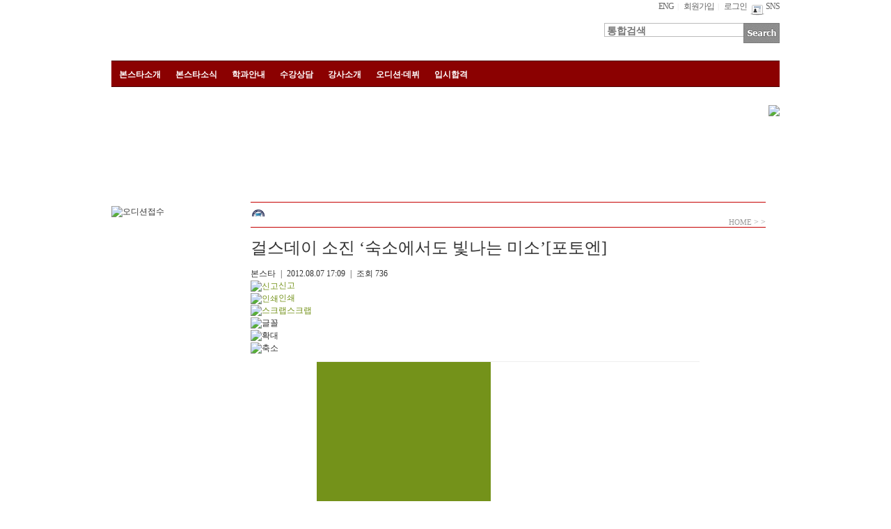

--- FILE ---
content_type: text/html; charset=utf-8
request_url: http://music.bornstar.co.kr/?r=home&m=bbs&bid=bodo&uid=34948
body_size: 27273
content:

<!DOCTYPE html>
<html lang="ko">
<head>
<meta http-equiv="X-UA-Compatible" content="IE=Edge,chrome=1"/>
<meta http-equiv="content-type" content="text/html;charset=utf-8" />


<title>보컬학원 본스타 :: 한국최고예술학교 :: 본스타 보컬학원 - 걸스데이 소진 ‘숙소에서도 빛나는 미소’[포토엔]</title>
<meta name="robots" content="ALL" />
<meta name="generator" content="BootstrapKR for kimsQ-RB 1.2.1" /> 
<meta name="author" content="music.bornstar.co.kr" /> 
<meta name="title" content="본스타트레이닝센터 - 보도기사" /> 
<meta name="subject" content="걸스데이 소진 ‘숙소에서도 빛나는 미소’[포토엔]" /> 
<meta name="keywords" content="보도기사,걸스데이 소진 ‘숙소에서도 빛나는 미소’[포토엔]" /> 
<meta name="description" content="[뉴스엔 글 허설희 기자/사진 이재하 기자]걸스데이가 숙소를 공개했다.'오마이갓'(Oh! My God)으로 인기몰이 중인 걸스데이 소진 지해 유라 민아 혜리는 최근 뉴스엔과 숙소 인터뷰에서 솔직 발랄한 매력을 발산했다. 깨끗이 치워진 방, 숙소에서도 빛나는 비주얼 뿐만" />
<meta name="classification" content="데뷔수강생" />
<meta name="reply-to" content="" />
<meta name="content-language" content="kr" />
<meta name="build" content="2012.08.07" />
<meta name="copyright" content="Copyrights © 2026 music.bornstar.co.kr All Rights Reserved" />

<!-- naver site 소유권 확인. 삭제 안됨. //-->
 <meta name="naver-site-verification" content="057f20d7d3ac0bf29a23663e57a0dbafb9f07702"/>



 <meta property="og:type" content="website">

	<meta property="og:title" content="본스타 보컬학원|걸스데이 소진 ‘숙소에서도 빛나는 미소’[포토엔]" />

	<meta property="og:description" content="









[뉴스엔 글 허설희 기자/사진 이재하 기자]걸스데이가 숙소를 공개했다.'오마이갓'(Oh! My God)으로 인기몰이 중인 걸스데이 소진 지해 유라 민아 혜리는 최근 뉴스엔과 숙소 인터뷰에서 솔직 발랄한 매력을 발산했다. 깨끗이 치워진 방, 숙소에서도 빛나는 비주얼 뿐만 아니라 털털 하면서도 속 깊은 걸스데이 매력이 빛을 발했다.


 





나이순으로 방을 배정했다는 걸스데이는 소진과 지해, 유라와 민아가 한 방을 쓰고 있다. 막내 혜리는 매니저 언니와 한 방에서 생활하고 있다. 집안 곳곳은 걸스데이 추억이 깃든 소품으로 가득했고 팬들이 전해준 선물 역시 소중하게 간직하고 있다.숙소 생활을 통해 더욱 돈독해진 걸스데이. 서로를 배려하고 위로하며 알콩달콩 자신들의 이야기를 써내려가고 있다. 최근 한 식구가 된 강아지 뿌꾸도 활력소다. 떄론 야식을 함께 먹기도 하고 수다 꽃을 피우기도 한다. 바쁜 스케줄 속에서도 연습을 게을리 하지 않는 걸스데이인 만큼 일거수 일투족을 함께 하며 서로에게 힘이 되고 있다.소진은 자신의 방을 소개하며 자신이 직접 꾸민 옷장 한칸을 보여줬다. 민아에게 받은 생일선물, 일본서 멤버들과 찍은 코믹한 스티커 사진, 성경책이 깔끔하게 정리돼 있었다. 소진 룸메이트 지해는 며칠전 팬에게 선물 받은 건반을 자랑했다. 지해 미소 만큼 예쁜 건반이었다.유라 침대 위에는 큰 곰인형이 인상적이었다. 곰인형을 꼭 안고 행복해 하는 유라 미소가 눈에 띄었다. 유라는 미용에 관심이 많다. 데뷔 전에는 직접 자신의 앞머리를 자르기도 했다며 미용 가위를 보여줬다. 유라와 같은 방을 쓰고 있는 민아는 침대 위에 다양한 색깔 뿔테를 걸어놨고 팬들에게 받은 팬레터, 활동하며 찍은 폴라로이드 사진을 보여줬다.막내 혜리는 매니저 언니와 함께 방을 쓰고 있다. 학생인 만큼 책상에 앉아 책을 보고 다이어리도 쓴다고. 혜리는 현재 SBS '맛있는 인생' 대본을 숙지하느라 바쁘다. 첫 연기지만 배우는 것도 많고 또 다른 도전에 설레기도 한다. 수험생 혜리 책장에는 대본 뿐만 아니라 책, 교과서, 문제집 등이 정리돼 있었다. 걸스데이 숙소 거실에는 강아지 뿌꾸가 있다. 걸스데이는 이동하다가도, 인터뷰를 하다가도 뿌꾸에게 시선을 보냈다. 태어난지 두달 반밖에 되지 않은 앙증맞은 뿌꾸를 보며 연신 감탄하고 귀여워 했다. 함께 TV를 보고 운동을 하는 걸스데이는 숙소에서도 깜찍 발랄 그 자체였다. 상큼함의 대명사 걸스데이는 숙소에서도 진정한 걸스데이였다.허설희 husul@ / 이재하 rush@기사제보 및 보도자료 newsen@newsen.comcopyrightⓒ 뉴스엔. 무단전재 &amp; 재배포 금지 "/>

<meta property="og:site_name" content="본스타 강남캠퍼스|보컬학원" />
<meta name="twitter:card" content="summary">
<meta name="twitter:title" content="본스타트레이닝센터 - 보도기사">
<meta name="twitter:description" content="[뉴스엔 글 허설희 기자/사진 이재하 기자]걸스데이가 숙소를 공개했다.'오마이갓'(Oh! My God)으로 인기몰이 중인 걸스데이 소진 지해 유라 민아 혜리는 최근 뉴스엔과 숙소 인터뷰에서 솔직 발랄한 매력을 발산했다. 깨끗이 치워진 방, 숙소에서도 빛나는 비주얼 뿐만">
<meta name="twitter:image" content="http://music.bornstar.co.kr/files/image/main.gif">

 
<script src="http://ajax.googleapis.com/ajax/libs/jquery/1.7.2/jquery.min.js"></script>
<script>window.jQuery || document.write('<script src="http://music.bornstar.co.kr/switchs/head/cdn/js/jquery-1.7.2.min.js"><\/script>')</script>
<script type="text/javascript" src="http://music.bornstar.co.kr/switchs/head/cdn/js/jquery-ui.min.js"></script>
<script type="text/javascript" src="http://music.bornstar.co.kr/switchs/head/cdn/js/jquery.cfSlider.js"></script>
<script type="text/javascript" src="http://music.bornstar.co.kr/switchs/head/cdn/js/jquery.cfSlidePanel.js"></script>
<link rel="stylesheet" href="//maxcdn.bootstrapcdn.com/font-awesome/4.3.0/css/font-awesome.min.css"> 
<!-- 브라우저 Favicon: -->
<link rel="icon" href="/modules/favicon/var/favicon.ico" type="image/x-icon" /> 
<link rel="shortcut icon" href="/modules/favicon/var/favicon.ico" type="image/x-icon" />
<!-- 레티나 디스플레이 iPad: -->
<link rel="apple-touch-icon-precomposed" sizes="144x144" href="/modules/favicon/var/apple-touch-icon-144x144-precomposed.png">
<!-- 레티나 디스플레이 iPhone: -->
<link rel="apple-touch-icon-precomposed" sizes="114x114" href="/modules/favicon/var/apple-touch-icon-114x114-precomposed.png">
<!-- 일반 디스플레이 iPad: -->
<link rel="apple-touch-icon-precomposed" sizes="72x72" href="/modules/favicon/var/apple-touch-icon-72x72-precomposed.png">
<!-- 일반 모바일 기기 iPhone, iPod Touch, and Android 2.1+ devices: -->
<link rel="apple-touch-icon-precomposed" href="/modules/favicon/var/apple-touch-icon-precomposed.png">
 

<!-- CPCGUARD SCRIPT V6.0 -->
<script type="text/javascript">
if(!document.getElementById("include_cpc_script")){
 (function(){
  var _script = document.createElement("script"); _script.id= "include_cpc_script"; _script.type = "text/javascript"; _script.charset = "utf-8"; _script.async = true; _script.src = "//nsc1.cpcguard.com/new/cpc_script.js"; 
  var _node = document.getElementsByTagName("script")[0]; _node.parentNode.insertBefore(_script, _node);
 })();
}
</script>
<!-- CPCGUARD SCRIPT END -->

<!-- Facebook Pixel Code -->
<script>
!function(f,b,e,v,n,t,s){if(f.fbq)return;n=f.fbq=function(){n.callMethod?
n.callMethod.apply(n,arguments):n.queue.push(arguments)};if(!f._fbq)f._fbq=n;
n.push=n;n.loaded=!0;n.version='2.0';n.queue=[];t=b.createElement(e);t.async=!0;
t.src=v;s=b.getElementsByTagName(e)[0];s.parentNode.insertBefore(t,s)}(window,
document,'script','https://connect.facebook.net/en_US/fbevents.js');
fbq('init', '1471351349840403'); // Insert your pixel ID here.
fbq('track', 'PageView');
</script>
<noscript><img height="1" width="1" style="display:none"
src="https://www.facebook.com/tr?id=1471351349840403&ev=PageView&noscript=1"
/></noscript>
<!-- DO NOT MODIFY -->
<!-- End Facebook Pixel Code -->


<!-- Google Code for 20130529 -->
<script type="text/javascript">
/* <![CDATA[ */
var google_conversion_id = 988543857;
var google_conversion_label = "7fKxCM-vpQUQ8fav1wM";
var google_custom_params = window.google_tag_params;
var google_remarketing_only = true;
/* ]]> */
</script>
<script type="text/javascript" src="//www.googleadservices.com/pagead/conversion.js">
</script>
<noscript>
<div style="display:inline;">
<img height="1" width="1" style="border-style:none;" alt="" src="//googleads.g.doubleclick.net/pagead/viewthroughconversion/988543857/?value=0&amp;label=7fKxCM-vpQUQ8fav1wM&amp;guid=ON&amp;script=0"/>
</div>
</noscript>
<!-- Google Code for 20130529 END -->

<!-- AceCounter Mobile WebSite Gathering Script V.3.1.20130107 -->
<!-- AceCounter Mobile Gathering Script End --> 
<link type="text/css" rel="stylesheet" charset="utf-8" href="/_core/css/sys.css?nFlag=20260131234439" />
<link rel="stylesheet" charset="utf-8" href="/_bskr/css/bootstrapkr.rb.min.css" />
<link href="//maxcdn.bootstrapcdn.com/font-awesome/4.3.0/css/font-awesome.min.css" rel="stylesheet">
<link rel="stylesheet" href="http://fonts.googleapis.com/earlyaccess/nanumgothic.css">
<link type="text/css" rel="stylesheet" charset="utf-8" href="/layouts/bornstar/_main.css?nFlag=20260131234439" />
<script type="text/javascript">
//<![CDATA[
var mbrclick= false;
var rooturl = 'http://music.bornstar.co.kr';
var rootssl = 'https://music.bornstar.co.kr:42599';
var raccount= 'home';
var moduleid= 'bbs';
var memberid= '';
var is_admin= '';
var needlog = '로그인후에 이용하실 수 있습니다. ';
var neednum = '숫자만 입력해 주세요.';
var myagent	= navigator.appName.indexOf('Explorer') != -1 ? 'ie' : 'ns';
//]]>
</script>
<script type="text/javascript" charset="utf-8" src="/_core/js/sys.js?nFlag=20260131234439"></script>
<script type="text/javascript" charset="utf-8" src="/layouts/bornstar/_main.js?nFlag=20260131234439"></script>
<link type="text/css" rel="stylesheet" charset="utf-8" href="/layouts/bornstar/sub_left.css?nFlag=20260131234439" />
<link type="text/css" rel="stylesheet" charset="utf-8" href="/modules/bbs/_main.css?nFlag=20260131234439" />
<script type="text/javascript" charset="utf-8" src="/modules/bbs/_main.js?nFlag=20260131234439"></script>
<link type="text/css" rel="stylesheet" charset="utf-8" href="/modules/bbs/theme/_pc/news/_main.css?nFlag=20260131234439" />
<script type="text/javascript" charset="utf-8" src="/modules/bbs/theme/_pc/news/_main.js?nFlag=20260131234439"></script>
<link type="text/css" rel="stylesheet" charset="utf-8" href="/modules/bbs/theme/_pc/news/view.css?nFlag=20260131234439" />
<link type="text/css" rel="stylesheet" charset="utf-8" href="/layouts/bornstar/_theme/bornstar/theme.css?nFlag=20260131234439" />
<link type="text/css" rel="stylesheet" charset="utf-8" href="/widgets/_acc/quick/main.css" />
<meta name="google-site-verification" content="XDc-IgAlmNDnBNMTAhSLbpveI6hkSLU2WOSfKSKdYG8" />
<meta name="naver-site-verification" content="8b778c9f8a11cdd017686a3145a92754c06a9ad4"/><script type="/_core/wp/js/jquery/jquery.js?ver=1.11.0"></script>
<script type="text/javascript" src="/_core/wp/js/jquery/jquery-migrate.min.js?ver=1.2.1"></script>

<script type="text/javascript" charset="utf-8" src="/_bskr/js/bootstrapkr.js?nFlag=20260131234439"></script>
<script src="https://ajax.googleapis.com/ajax/libs/jquery/1.11.1/jquery.min.js"></script>
<script src="//maxcdn.bootstrapcdn.com/bootstrap/3.2.0/js/bootstrap.min.js"></script>
<!--[if lt IE 9]>
<script src="https://oss.maxcdn.com/libs/html5shiv/3.7.0/html5shiv.js"></script>
<script src="https://oss.maxcdn.com/libs/respond.js/1.4.2/respond.min.js"></script>
<![endif]-->
	

<!--[if lt IE 8]>
<link href="/_bskr/css/bootstrap-ie7.css" rel="stylesheet">
<script src="/_bskr/js/lessie8.js"></script>
	<![endif]-->
<!--[if lte IE 9]>
<script src="/_bskr/js/placeholders.min.js"></script>
<![endif]-->



				<link rel='stylesheet'  href='/_bskr/css/bootstrap.min.css' type='text/css' media='all' />
				<link rel='stylesheet' href='/_core/wp/themes/brooklyn/style.css' type='text/css' media='all' />	
				<link rel='stylesheet'  href='/_core/wp/themes/brooklyn/css/flexslider.css' type='text/css' media='all' />
				<link rel='stylesheet'  href='/_core/wp/themes/brooklyn/css/ut.portfolio.style.css' type='text/css' media='all' />
				<link rel='stylesheet'  href='/_core/wp/plugins/ut-portfolio/assets/css/plugins/prettyphoto/prettyPhoto.css' type='text/css' media='all' />
				<link rel='stylesheet'  href='/_core/wp/plugins/ut-pricing/assets/css/ut-responsive-grid.css' type='text/css' media='all' />
				<link rel='stylesheet'  href='/_core/wp/themes/brooklyn/css/ut.table.style.css' type='text/css' media='all' />
				<link rel='stylesheet'  href='/_core/wp/plugins/ut-shortcodes/css/ut.animate.css' type='text/css' media='all' />
				<link rel='stylesheet'  href='/_core/wp/themes/brooklyn/css/ut.elastislide.css' type='text/css' media='all' />
				<link rel='stylesheet'  href='/_core/wp/plugins/ut-shortcodes/css/ut.fancyrotator.css' type='text/css' media='all' />
				<link rel='stylesheet'  href='/_core/wp/themes/brooklyn/css/ut.shortcode.css' type='text/css' media='all' />
				<link rel='stylesheet' href='/_core/wp/plugins/naver-map/naver-map.css' type='text/css' media='all' />
				<link rel='stylesheet' href='/_core/wp/plugins/revslider/rs-plugin/css/settings.css' type='text/css' media='all' />
				<link rel='stylesheet' href='/_core/wp/themes/brooklyn/css/ut-fontface.css' type='text/css' media='all' />
				<link rel='stylesheet' href='/_core/wp/themes/brooklyn/css/ut-superfish.css' type='text/css' media='all' />
				<link rel='stylesheet' href='/_core/css/animate.css' type='text/css' media='all' />
				<!--
				<link rel='stylesheet' id='rs-plugin-captions-css'  href='/_core/wp/plugins/revslider/rs-plugin/css/captions.php?rev=4.3.8&#038;ver=3.9.5' type='text/css' media='all' />-->
				<script type='text/javascript' src='/_core/wp/plugins/naver-map/naver-map.js'></script>
				<script type='text/javascript' src='/_core/wp/plugins/revslider/rs-plugin/js/jquery.themepunch.plugins.min.js'></script>
				<script type='text/javascript' src='/_core/wp/plugins/revslider/rs-plugin/js/jquery.themepunch.revolution.min.js'></script>
				<script type='text/javascript' src='/_core/wp/plugins/ut-portfolio/assets/js/jquery.isotope.min.js'></script>
				<script type='text/javascript' src='/_core/wp/plugins/ut-portfolio/assets/js/jquery.lazy.load.js'></script>
				<script type='text/javascript' src='/_core/wp/plugins/ut-shortcodes/js/plugins/modernizr/modernizr.min.js'></script>
				<script type='text/javascript' src='/_core/wp/plugins/ut-shortcodes/js/plugins/flexslider/jquery.flexslider-min.js'></script>
				<script type='text/javascript' src='/_core/wp/plugins/ut-shortcodes/js/plugins/elastislider/jquery.elastislide.js'></script>
				<script type='text/javascript' src='/_core/wp/themes/brooklyn/js/jquery.queryloader2.min.js'></script>
				<script type='text/javascript' src='/_core/wp/plugins/textillate-master/js/jquery.queryloader2.min.js'></script>
				<script  type='text/javascript'  src='/_core/wp/plugins/textillate-master/assets/jquery.fittext.js'></script>
				<script type='text/javascript'  src='/_core/wp/plugins/textillate-master/assets/jquery.lettering.js'></script>
				<script  type='text/javascript'  src='/_core/wp/plugins/textillate-master/jquery.textillate.js'></script>
				<script  type='text/javascript'  src='/_core/js/jquery.mousewheel.min.js'></script>
			
				
				<script src="https://cdn.jsdelivr.net/scrollreveal.js/3.2.0/scrollreveal.min.js"></script>
	

<style type="text/css">
::-moz-selection{ background: #ccff33; }
::selection { background:#cccccc; }
a, .ha-transparent #navigation ul li a:hover { color: #74921a; }
.ut-language-selector a:hover { color: #74921a; }
.ut-custom-icon-link:hover i { color: #74921a !important; }
.ut-hide-member-details:hover, #ut-blog-navigation a:hover, .light .ut-hide-member-details, .ut-mm-button:hover:before, .ut-mm-trigger.active .ut-mm-button:before, .ut-mobile-menu a:after { color: #74921a; }
p.lead span, .entry-title span, #cancel-comment-reply-link, .member-description-style-3 .ut-member-title,.ut-twitter-rotator h2 a, .themecolor{ color: #74921a; }
.icons-ul i, .comments-title span, .member-social a:hover, .ut-parallax-quote-title span, .ut-member-style-2 .member-description .ut-member-title { color:#74921a; }
.about-icon, .ut-skill-overlay, .ut-dropcap-one, .ut-dropcap-two, .ut-mobile-menu a:hover, .themecolor-bg, .ut-btn.ut-pt-btn:hover, .ut-btn.dark:hover { background:#74921a; }
blockquote, div.wpcf7-validation-errors, .ut-hero-style-5 .hero-description, #navigation ul.sub-menu, .ut-member-style-3 .member-social a:hover { border-color:#74921a; }
.cta-section, .ut-btn.theme-btn, .ut-social-link:hover .ut-social-icon, .ut-member-style-2 .ut-so-link:hover { background:#74921a !important; }
.ut-social-title, .ut-service-column h3 span, .ut-rq-icon{ color:#74921a; }
.count, .ut-icon-list i { color:#74921a; }
.client-section, .ut-portfolio-pagination.style_two a.selected:hover, .ut-portfolio-pagination.style_two a.selected, .ut-portfolio-pagination.style_two a:hover, .ut-pt-featured { background:#74921a !important; }
ins, mark, .ut-alert.themecolor, .ut-portfolio-menu.style_two li a:hover, .ut-portfolio-menu.style_two li a.selected { background:#74921a; }
.footer-content i { color:#74921a; }
.copyright a:hover, .footer-content a:hover, .toTop:hover, .ut-footer-dark a.toTop:hover, .hero-title span { color:#74921a; }
blockquote span { color:#74921a; }
.entry-meta a:hover, #secondary a:hover, .page-template-templatestemplate-archive-php a:hover { color:#74921a; }
 .ut-header-dark .site-logo .logo a:hover { color:#74921a; }
a.more-link:hover, .fa-ul li .fa{ color:#74921a; }
.ut-pt-featured-table .ut-pt-info .fa-li{ color: #74921a !important; }
.img-hover { background:rgb(204,255,51);background:rgba(204,255,51, 0.85); }
.portfolio-caption { background:rgb(204,255,51);background:rgba(204,255,51, 0.85); }
.team-member-details { background:rgba(204,255,51, 0.85 ); }
.ut-avatar-overlay { background:rgb(204,255,51); background:rgba(204,255,51, 0.85 ); }
.mejs-controls .mejs-time-rail .mejs-time-current, .mejs-controls .mejs-horizontal-volume-slider .mejs-horizontal-volume-current, .format-link .entry-header a { background:#74921a !important; }
.light .ut-portfolio-menu li a:hover, .light .ut-portfolio-pagination a:hover, .light .ut-nav-tabs li a:hover, .light .ut-accordion-heading a:hover { border-color:#74921a !important; }
.light .ut-portfolio-menu li a:hover, .light .ut-portfolio-pagination a:hover, .ut-portfolio-list li strong, .light .ut-nav-tabs li a:hover, .light .ut-accordion-heading a:hover, .ut-custom-icon a:hover i:first-child { color:#74921a !important; }
.ut-portfolio-gallery-slider .flex-direction-nav a, .ut-gallery-slider .flex-direction-nav a, .ut-rotate-quote-alt .flex-direction-nav a, .ut-rotate-quote .flex-direction-nav a{ background:rgb(204,255,51);background:rgba(204,255,51, 0.85); }
.light .ut-bs-wrap .entry-title a:hover, .light .ut-bs-wrap a:hover .entry-title{ color: #74921a; }
.ut-rated i { color: #74921a; }
.ut-footer-area ul.sidebar a:hover { color: #74921a; }
.ut-footer-dark .ut-footer-area .widget_tag_cloud a:hover { color: #74921a!important; }
.ut-footer-dark .ut-footer-area .widget_tag_cloud a:hover { border-color: #74921a; }
.elastislide-wrapper nav span:hover { border-color: #74921a; }
.elastislide-wrapper nav span:hover { color: #74921a; }
.ut-footer-so li a:hover { border-color: #74921a; }
.ut-footer-so li a:hover i { color: #74921a!important; }
.js #main-content section .section-content,.js #main-content section .section-header-holder {opacity:0;}
#navigation li a:hover { color:#74921a; }
#navigation .selected,#navigation ul li.current_page_parent a.active, #navigation ul li.current-menu-ancestor a.active { color: #74921a; }
#navigation ul li a:hover,#navigation ul.sub-menu li a:hover { color: #74921a; }
#navigation ul.sub-menu li > a { color: #999999; }
#navigation ul li.current-menu-item:not(.current_page_parent) a, #navigation ul li.current_page_item:not(.current_page_parent) a { color: #74921a; }
#navigation ul li.current-menu-item:not(.current_page_parent) .sub-menu li a { color: #999999; }
.ut-header-dark #navigation li a:hover { color:#74921a; }
.ut-header-dark #navigation .selected,.ut-header-dark #navigation ul li.current_page_parent a.active, .ut-header-dark #navigation ul li.current-menu-ancestor a.active { color: #74921a; }
.ut-header-dark #navigation ul li a:hover,.ut-header-dark #navigation ul.sub-menu li a:hover { color: #74921a; }
.ut-header-dark #navigation ul.sub-menu li > a { color: #999999; }
.ut-header-dark #navigation ul li.current-menu-item:not(.current_page_parent) a, .ut-header-dark #navigation ul li.current_page_item:not(.current_page_parent) a { color: #74921a; }
.ut-header-dark #navigation ul li.current-menu-item:not(.current_page_parent) .sub-menu li a { color: #999999; }

.ut-loader-overlay { background: #000000}

.page-title{ font-family: ralewaysemibold, "Helvetica Neue", Helvetica, Arial, sans-serif; }

.hero-title { font-family: ralewayextralight, "Helvetica Neue", Helvetica, Arial, sans-serif; }

.ut-tablets-title{ font-family: ralewaysemibold, "Helvetica Neue", Helvetica, Arial, sans-serif; }

.hero { 
		background-position: 0px 0px;
		background-repeat: repeat-x;
		background-image: url('/files/image/main_1.png');
		-webkit-animation: animatedBackground 60s linear infinite;
		-moz-animation: animatedBackground 60s linear infinite;
		animation: animatedBackground 60s linear infinite;
		-webkit-background-size: cover !important;
	-moz-background-size: cover !important;
	-o-background-size: cover !important;
	background-size: cover !important;
}

.section-title-sub{	
   background:rgba(93,95,89, 0.85);
	line-height:130%;
	width:100%;
	color:#fff!important; 	
	border-radius: 5px;
	text-align:center;
	vertical-align:middle;
	font-weight: 900;
}

.fa-lg {
  font-size: 1.3333333333333333em;
  line-height: 0.75em;
  vertical-align: -15%;
}

.fa {
  display: inline-block;
  font-family: FontAwesome;
  font-style: normal;
  font-weight: normal;
  line-height: 1;
  -webkit-font-smoothing: antialiased;
  -moz-osx-font-smoothing: grayscale;
}

/* iphone */
@media screen and (max-width: 768px) {
	.hero {

		background-position: 0px 0px;
		background-repeat: repeat-x;
			background-image: url('/files/image/ktw_bg.png');
		-webkit-animation: animatedBackground 60s linear infinite;
		-moz-animation: animatedBackground 60s linear infinite;
		animation: animatedBackground 60s linear infinite;	
	}
}


@media screen and (max-width: 1024px) {
		.hero {
				-webkit-animation: none !important;
				-moz-animation: none !important;
				animation: none !important;
		}
}

@keyframes animatedBackground {from { background-position: 0 0; }
to { background-position: 1920px 0; }
}
@-webkit-keyframes animatedBackground {from { background-position: 0 0; }
to { background-position: 1920px 0; }
}
@-moz-keyframe animatedBackground {from { background-position: 0 0; }
to { background-position: 1920px 0; }
}



.ut-fancy-slider-fullwidth { height: 600px; }
.ut-fancy-slider-fullwidth .hero-inner { height: 600px; }
#contact-section .parallax-title { font-family: , "Helvetica Neue", Helvetica, Arial, sans-serif;}
#contact-section { padding-top:80px; padding-bottom:60px; }
#contact-section .ut-offset-anchor { top:-159px; }
blockquote { font-family: ralewayextralight, "Helvetica Neue", Helvetica, Arial, sans-serif; }
p.lead, .taxonomy-description { font-family: ralewayextralight, "Helvetica Neue", Helvetica, Arial, sans-serif; }
#ut-loader-logo { background-image: url(/files/image/logo1.png); background-position: center center; background-repeat: no-repeat; }
#about{ font-family: 'noto sans', 'noto sans KR', sans-serif !important; }
#about {color:#666666;}
#about{ padding-top:0px; padding-bottom:0px;}
#about .ut-offset-anchor { top:-159px; }
#about .parallax-header { padding-bottom:30px; }
#about .section-header { padding-bottom:30px; }
#about .parallax-title{font-family: 'noto sans', 'noto sans KR', sans-serif !important;  }
#about .section-title{ font-family: 'noto sans', 'noto sans KR', sans-serif !important;  }
#about .section-title span { font-family: 'noto sans', 'noto sans KR', sans-serif !important;  }
#about{ background-color: #ffffff; }
#about .section-header.pt-style-1 .section-title span{ background-color: #ffffff; }
#about .section-content { color: #404040; }
#about .parallax-title { color: #222222; }
#about .section-content h4 { color: #262626 !important; }
#about .section-title { color: #222222; }
#about .pt-style-2 .page-title:after, #about .pt-style-2 .parallax-title:after, #about .pt-style-2 .section-title:after {background-color: #222222;}
#about .font-gray{color:#666666;}
#about .section-content h1 { color: #ffffff !important; }


#about2 { font-family: 'noto sans', 'noto sans KR', sans-serif !important; }
#about2 .parallax-overlay { padding-top:50px; padding-bottom:50px; }
#about2 .parallax-header { padding-bottom:30px; }
#about2 .section-header { padding-bottom:30px; }
#about2 .parallax-title{ font-family: 'noto sans', 'noto sans KR', sans-serif !important;  }
#about2 .section-title{ font-family: 'noto sans', 'noto sans KR', sans-serif !important; }
#about2 .section-title span { font-family: 'noto sans', 'noto sans KR', sans-serif !important; }
#about2{ background-color: #e7e7e7; }
#about2 .section-header.pt-style-1 .section-title span{ background-color: ; }
#about2 .parallax-overlay { background-color: rgb(171,171,171); }
#about2 .parallax-overlay { background-color: rgba(171,171,171 , 1 ); }
#about2 .section-content h1 {font-family: 'noto sans', 'noto sans KR', sans-serif !important; color: #ffffff !important; }

#services{ padding-top:80px; padding-bottom:70px; }
#services .ut-offset-anchor { top:-159px; }
#services .parallax-header { padding-bottom:30px; }
#services .section-header { padding-bottom:30px; }
#services .parallax-title{ font-family: ralewaybold, "Helvetica Neue", Helvetica, Arial, sans-serif; }
#services .section-title{ font-family: ralewaybold, "Helvetica Neue", Helvetica, Arial, sans-serif; }
#services{ background-color: #ffffff; }
#services .section-header.pt-style-1 .section-title span{ background-color: #ffffff; }
#services .section-content { color: #262626; }
#services .section-content h1 { color: #262626 !important; }
#services .section-content h2 { color: #262626 !important; }
#services .section-content h3 { color: #262626 !important; }
#services .section-content h4 { color: #262626 !important; }
#services .section-content h5 { color: #262626 !important; }
#services .section-content h6 { color: #262626 !important; }
#services .parallax-title { color: #262626; }
#services .section-title { color: #262626; }
#services .pt-style-2 .page-title:after, #services .pt-style-2 .parallax-title:after, #services .pt-style-2 .section-title:after {background-color: #262626;}
#services p.lead { color: #262626; }
#price .parallax-overlay { padding-top:80px; padding-bottom:60px; }
#price .parallax-header { padding-bottom:30px; }
#price .section-header { padding-bottom:30px; }
#price .parallax-title{ font-family: ralewaybold, "Helvetica Neue", Helvetica, Arial, sans-serif; }
#price .section-title{ font-family: ralewaybold, "Helvetica Neue", Helvetica, Arial, sans-serif; }
#price{ background-color: ; }
#price .section-header.pt-style-1 .section-title span{ background-color: ; }
#price .parallax-overlay { background-color: rgb(0,0,0); }
#price .parallax-overlay { background-color: rgba(0,0,0 , 0.7 ); }

#design{ padding-top:40px; padding-bottom:60px; }
#design .ut-offset-anchor { top:-159px; }
#design .parallax-header { padding-bottom:10px; }
#design .section-header { padding-bottom:10px; }
#design .parallax-title{ font-family: ralewaybold, "Helvetica Neue", Helvetica, Arial, sans-serif; }
#design .section-title{ font-family: ralewaybold, "Helvetica Neue", Helvetica, Arial, sans-serif; }
#design{ background-color: #e7e7e7; }
#design .section-header.pt-style-1 .section-title span{ background-color: #333; }
#design .section-content { color: #ffffff; }
#design h1 { color: #666 !important; }
#design h2 { color: #333 !important; }
#design  h3 { color: #333 !important; }
#design  h4 { color: #333 !important; }
#design  h5 { color: #333 !important; }
#design  h6 { color: #333 !important; }
#design .txt h1 {font-size:16px; color: #666 !important; }
#design .txt p {    font-size: 20px;
    font-weight: 500;
    text-align: center;
    color: #333;
    letter-spacing: -1.2px; !important; }
#design .parallax-title { color: #333; }
#design .section-title { color: #ffffff; }
#design .pt-style-2 .page-title:after, #design .pt-style-2 .parallax-title:after, #design .pt-style-2 .section-title:after {background-color: #666;}
#design p.lead { color: #ffffff; }
#design02{ padding-top:40px; padding-bottom:20px; }
#design02 .ut-offset-anchor { top:-119px; }
#design02 .parallax-header { padding-bottom:30px; }
#design02 .section-header { padding-bottom:30px; }
#design02 .parallax-title{ font-family: ralewaysemibold, "Helvetica Neue", Helvetica, Arial, sans-serif; }
#design02 .section-title{ font-family: ralewaysemibold, "Helvetica Neue", Helvetica, Arial, sans-serif; }
#design02{ background-color: #74921a; }
#design02 .section-header.pt-style-1 .section-title span{ background-color: #74921a; }
#design03{ padding-top:80px; padding-bottom:60px; }
#design03 .ut-offset-anchor { top:-159px; }
#design03 .parallax-header { padding-bottom:30px; }
#design03 .section-header { padding-bottom:30px; }
#design03 .parallax-title{ font-family: ralewaysemibold, "Helvetica Neue", Helvetica, Arial, sans-serif; }
#design03 .section-title{ font-family: ralewaysemibold, "Helvetica Neue", Helvetica, Arial, sans-serif; }
#design03{ background-color: #262626; }
#design03 .section-header.pt-style-1 .section-title span{ background-color: #262626; }

#overview{ padding-top:80px; padding-bottom:60px; }
#overview .ut-offset-anchor { top:-159px; }
#overview .parallax-header { padding-bottom:30px; }
#overview .section-header { padding-bottom:30px; }
#overview .parallax-title{ font-family: ralewaysemibold, "Helvetica Neue", Helvetica, Arial, sans-serif; }
#overview .section-title{ font-family: ralewaysemibold, "Helvetica Neue", Helvetica, Arial, sans-serif; }
#overview{ background-color: ; }
#overview .section-header.pt-style-1 .section-title span{ background-color: ; }


#overview02 .parallax-overlay { padding-top:30px; padding-bottom:30px; }
#overview02 .parallax-header { padding-bottom:30px; }
#overview02 .section-header { padding-bottom:30px; }
#overview02 .parallax-title{ font-family: ralewaysemibold, "Helvetica Neue", Helvetica, Arial, sans-serif; }
#overview02 .section-title{ font-family: ralewaysemibold, "Helvetica Neue", Helvetica, Arial, sans-serif; }
#overview02{ background-color: ; }
#overview02 .section-header.pt-style-1 .section-title span{ background-color: ; }
#overview02 .parallax-overlay { background-color: rgb(34,34,34); }
#overview02 .parallax-overlay { background-color: rgba(34,34,34 , 1 ); }

#overview03{ padding-top:70px; padding-bottom:50px; }
#overview03 .ut-offset-anchor { top:-149px; }
#overview03 .parallax-header { padding-bottom:30px; }
#overview03 .section-header { padding-bottom:30px; }
#overview03 .parallax-title{ font-family: ralewaysemibold, "Helvetica Neue", Helvetica, Arial, sans-serif; }
#overview03 .section-title{ font-family: ralewaysemibold, "Helvetica Neue", Helvetica, Arial, sans-serif; }
#overview03{ background-color: #c0c0c0; }
#overview03 .section-header.pt-style-1 .section-title span{ background-color: #fff; }


#overview04{ padding-top:0px; padding-bottom:0px; }
#overview04 .ut-offset-anchor { top:-79px; }
#overview04 .parallax-header { padding-bottom:0px; }
#overview04 .section-header { padding-bottom:0px; }
#overview04 .parallax-title{ font-family: ralewaysemibold, "Helvetica Neue", Helvetica, Arial, sans-serif; }
#overview04 .section-title{ font-family: ralewaysemibold, "Helvetica Neue", Helvetica, Arial, sans-serif; }
#overview04{ background-color: #111111; }
#overview04 .section-header.pt-style-1 .section-title span{ background-color: #111111; }

 #success { font-family: 'noto sans', 'noto sans KR', sans-serif !important; }
#success { padding-top:80px; padding-bottom:60px; }
#success .ut-offset-anchor { top:-159px; }
#success .parallax-header { padding-bottom:30px; }
#success .section-header { padding-bottom:30px; }
#success .parallax-title{ font-family: ralewaysemibold, "Helvetica Neue", Helvetica, Arial, sans-serif; }
#success .section-title{ font-family: ralewaysemibold, "Helvetica Neue", Helvetica, Arial, sans-serif; }
#success{ background-color: ; }
#success .section-header.pt-style-1 .section-title span{ background-color: ; }


.ha-transparent #navigation ul li a:after { font-size:0; }
.ut-header-dark #navigation ul li a:after { font-size:0; }
#ut-mobile-nav .ut-mobile-menu { border-top:1px solid #333; }
#ut-mobile-nav .ut-mobile-menu li a { border-bottom:1px solid #222; color:#fff; }
.grid-container header h1 { font-size:35px; font-weight:700; margin-bottom:15px;}
 .main-content-background .grid-70 header h3 { font-weight: inherit; }
.main-content-background .grid-70 header p { font-weight: bold; color:#4e9829; font-size:25px; }

#ut-hero .hero-inner h2 { font-size:24px; margin-bottom:20px; }
#ut-hero .hero-inner h1 { font-size:100px; font-weight:900; }
#ut-hero .hero-inner h4 { font-size:16px; margin-bottom:50px; }
#ut-hero .hero-inner p a { font-size:22px; font-weight:bold; border:3px solid #74921a; border-radius:5px; height: 57px;}
#ut-hero .hero-inner p .main_btn01 { width:200px; background:#74921a; margin-right:5px; color:#000!important; }
#ut-hero .hero-inner p .main_btn02 { width:200px; color:#74921a!important; margin-left:5px; }
#ut-hero .hero-inner h6 { font-size:32px; font-weight:900; }
#ut-hero #to-about-section { border:none; font-size:18px; font-family: 'Nanum Gothic', sans-serif; font-weight:500;}
#ut-hero .hero-btn-holder { position:relative; top:70px; }


.lineheight10px {font-size:10px;line-height:150%;}
.lineheight20px {font-size:20px;line-height:150%;}
.lineheight30px {font-size:30px;line-height:150%;}
.lineheight50px {font-size:50px;line-height:150%;}

#about-2 .grid-70 header h1 { margin-bottom:25px; padding-bottom:10px; }
#about-2 .grid-70 header h4 { margin-bottom:25px; font-size:14px; color:#666; }
#about2 h1 { font-weight:bold; }
#about2 h4 { font-size:15px; }
#services .ut-service-column h3 { font-size:15px; font-weight:bold;}
#services .ut-service-column p { font-size:12px; line-height:20px; color:#666; }
#services .grid-100 { padding-left:50px; padding-right:30px; }
#price .ut-pt-wrap .ut-pt-title { font-family: 'Nanum Gothic', sans-serif!important; font-weight:bold;}
 #price .ut-pt-featured { color:#222!important; }
#price footer .ut-pt-price { margin-bottom:10px; font-weight:bold; font-size:40px; }
 #price .ut-pt-info ul li { color:#888!important; }
.ut-pricing-table footer a { color:#fff!important; }
.ut-pricing-table footer a:hover { color:#111!important; }
.ut-pt-featured-table footer a.ut-btn { color:#111!important; }
.ut-pt-featured-table footer a.ut-btn:hover { color:#fff!important; }
#design header h5 { margin-bottom:20px; }
#design .section-content p { font-size:24px; font-weight:bold; margin-bottom:40px;}
#design .section-content .pButton { margin-bottom:60px; }
#design .section-content .main_btn01 { color:#222!important; background:#74921a; margin-right:5px; font-size:20px; font-weight:bold; border:3px solid #74921a; border-radius:5px; width:200px; height:50px; }
#design .section-content .main_btn02 { color:#74921a!important; margin-left:5px; font-size:20px; font-weight:bold; border:3px solid #74921a; border-radius:5px; margin-right:0; width:200px; height:50px; }
#design02 .ut-counter-details { font-weight:bold; }
#overview header h1 { font-size:35px; font-weight:700; margin-bottom:15px; color:#222;}
#overview header h3 { font-size:16px; color:#bfbfbf;}
#overview .member-description { text-align:center; }
#overview .member-description h3 { padding-top:40px; color:#74921a;}
#overview .member-description a { display:none; }
#overview02 .elastislide-wrapper { margin-bottom:0; border:none; padding: 20px 40px; }
#overview03 .ut-one-third h2 span { font-weight:bold; font-size:16px; }
#overview03 .flex-active-slide { line-height:24px; }
#overview03 .flex-active-slide i { color:#111; }
#overview03 .flex-active-slide h2 { line-height:16px; }
#overview03 .flex-active-slide h2 span { font-size:15px;}
#overview03 .flex-active-slide .ut-quote-name { display:none; }
#overview03 .ut-testimonials { margin-bottom:0; }
.lmm-panel { display:none; }
#map .grid-container { max-width: 100%; padding:0; }
#map .grid-container .grid-100 { padding:0; }
#map_area { height:300px; }
#contact-section i { color:#7aad2b!important; }
#contact-section p { color:#333; font-size: 14px; line-height: 24px; font-weight: bold; }
#contact-section .ut-one-third { text-align:center; }

@media screen and (min-width: 768px) and (max-width: 1024px) {

.grid-container header h1 { font-size:30px; }

 .NHnone { display:none; }

#ut-hero .hero-inner h1 { font-size:80px;}
#ut-hero .hero-inner h2 { font-size:20px;}
#ut-hero .hero-inner h4 { font-size:14px; margin-bottom:40px; }
#ut-hero .hero-inner h6 { font-size:25px; }
#ut-hero .hero-inner p a { font-size:16px;}

#services .ut-service-column h3 { font-size:15px; font-weight:bold;}
#services .ut-service-column p { font-size:12px; line-height:20px; color:#666; }
#services .grid-100 { padding-left:10px; padding-right:10px; }
#services .ut-one-third { margin-bottom: 0px!important; }
#services .ut-one-third .ut-service-column p { letter-spacing:-1px; margin-bottom:10px; }
#services .ut-one-third .ut-service-icon { margin-right:10px; }
#price .ut-pt-info li { font-size:12px; padding:10px 20px;}
#price .ut-pt-info li span { display:block; float:right; }
#price .ut-pt-info li i { display:none; }
#design .theme_btn { font-size:120%; }
#design .section-content .main_btn01 { font-size:16px;}
#design .section-content .main_btn02 { font-size:16px;}
#design03 .grid-container .ut-one-fourth h2 { font-size:18px; }
#design03 .grid-container .ut-one-fourth p a { font-size:99%; }
#design03 .grid-container .ut-one-fourth h5.con_text { font-size:13px; }
#services5 .ut-one-half .ut-service-icon { margin-left:10px; }
}

@media screen and (max-width: 400px) {
		.grid-container header h1 { font-size:20px; font-weight:700; margin-bottom:15px;
		#services5 .ut-one-half .ut-service-icon { margin-left:10px; }
}

 #ut-hero .hero-inner h2 { font-size:14px; margin-bottom: 30px; margin-top: 30px; }
#ut-hero .hero-inner h1 { font-size:45px; margin-bottom: 20px; }
#ut-hero .hero-inner h1 span { display:block; }
#ut-hero .hero-inner h4 { font-size:12px; margin-bottom:30px; letter-spacing:-1px; display:none; }
#ut-hero .hero-inner p { margin-bottom:30px; }
#ut-hero .hero-inner p a { font-size:12px; border:1px solid #74921a; height:32px; line-height:30px;}
#ut-hero .hero-inner p .main_btn01 { width:120px; }
#ut-hero .hero-inner p .main_btn02 { width:120px; }
#ut-hero .hero-inner h6 { font-size:20px; }

#about-2{ padding-top:40px; }
#about-2 .grid-70 header h3 { margin-bottom:5px; padding-bottom:10px; font-size:12px; }
#about-2 .grid-70 header h1 { margin-bottom:10px; padding-bottom:0px; font-size:18px; }
#about-2 .grid-70 header h4 { margin-bottom:25px; font-size:12px;}
#about-2 .grid-70 header p { margin-bottom:0px; font-size:16px; }
#about2 h3 { font-size:12px; margin-bottom:10px; }
#about2 h4 { font-size:12px; }
#services { padding:40px 0; }
#services .section-header { padding-bottom: 0px; }
#services .grid-100 { padding-left:10px; padding-right:10px; }
#services .ut-one-third .ut-service-column p { margin-bottom:0; }
#price .parallax-overlay { padding:40px 0; }
#price .parallax-overlay header { padding-bottom: 0px; }
#price .parallax-overlay header h3 { font-size:12px; }
#price .ut-pt-info li { font-size:12px; padding:15px 20px;}
#price .ut-pt-info li span { display:block; float:right; }
#price .ut-pt-info li i { display:none; }
#design .parallax-overlay { padding-top:50px; padding-bottom:50px; }
#design header p { font-size:12px; }
#design header h1 { margin-bottom:5px; }
#design header h5 { font-size: 12px; }
#design header h3 { font-size: 14px; }
#design .section-content p { font-size:20px; }
#design .theme_btn { font-size:120%; }
#design .section-content .main_btn01 { font-size:12px; border:1px solid #74921a; height:32px; line-height:30px; width:130px; }
#design .section-content .main_btn02 { font-size:12px; border:1px solid #74921a; height:32px; line-height:30px; width:130px; }
#ut-portfolio-wrap { padding-top:25px; }
#design .section-content .pButton { margin-bottom:0px; }
#design #ut-portfolio-wrap { padding-top:0px; }
#design02 .ut-one-fourth h3 { font-size:13px; }
#design03{ padding-top:50px; padding-bottom:30px; }
#design03 .ut-one-fourth { margin-bottom: 20px; }
#design03 .ut-one-fourth h2 { font-size:20px; font-weight:bold; }
#design03 .ut-one-fourth p { margin-bottom:10px; }
#design03 .ut-one-fourth p a { font-size:99%; color:#a7ce38!important; }
#design03 .ut-one-fourth p img { display:none; }
#design03 .ut-one-fourth h5.con_text { font-size:12px; color: #666; }
#overview .parallax-overlay { padding-top:50px; padding-bottom:20px; }
#overview header h1 { font-size:20px; }
#overview header h3 { font-size:12px; }
#overview02 .parallax-overlay { display:none; }
 #overview03 .parallax-overlay { padding-top:10px; }
#overview03 .parallax-overlay .ut-one-third { margin-bottom: 10px; }
#overview03 .flex-active-slide h2 { line-height: 20px; text-align: left; }
#overview03 .flex-active-slide h2 span { font-size:15px; text-align:justify; }
#overview03 .ut-testimonials .ut-rq-icon { margin-bottom:10px; }
}
.Fmandoo_Ie8 { display:none; }

</style>



<script type="text/javascript" src="//dapi.kakao.com/v2/maps/sdk.js?appkey=62d69f1b82fe2248a0341e76ad6403de"></script></head>

<body id="ut-sitebody" class="home page page-id-34 page-template-default" data-scrolleffect="easeInOutExpo" data-scrollspeed="650">
<script type="text/javascript">
$(document).ready(function() {
		
	$("#topnav li").prepend("<span></span>"); //Throws an empty span tag right before the a tag
	
	$("#topnav li").each(function() { //For each list item...
		var linkText = $(this).find("a").html(); //Find the text inside of the a tag
		$(this).find("span").show().html(linkText); //Add the text in the span tag
	}); 
	
	$("#topnav li").hover(function() {	//On hover...
		$(this).find("span").stop().animate({ 
			marginTop: "-40" //Find the span tag and move it up 40 pixels
		}, 250);
	} , function() { //On hover out...
		$(this).find("span").stop().animate({
			marginTop: "0" //Move the span back to its original state (0px)
		}, 250);
	});
		
});
</script>

<div>
<div id="header">
	<div class="wrap">
		<div class="topline">
			<img src="/_core/image/blank.gif" width="1" height="20" alt="" />
						<a href="http://eng.bornstar.co.kr/" target="_blank">ENG</a> |
			<a href="./?r=home&amp;mod=join">회원가입</a> | 
			<a href="./?r=home&amp;mod=login">로그인</a>
						<a href="#." onclick="getLayerBox('/?r=home&m=social&page=login','소셜 로그인',370,300,event,false,'l');"><img src="/layouts/bornstar/image/sns.png" alt="" title="소셜 로그인" /> SNS</a>
									</div>
		<div class="clear"></div>
		<div class="logo">
			<a href="./?r=home" style="margin:10px 0 17px 0;"><img src="/layouts/bornstar/_var/logo.gif" width="302" height="58" alt="" /></a>		</div>
		<div class="tabmenu">
			<div class="twrap">
				<ul>
																<li>
				<a href="./?r=home&amp;c=389" target="">본스타소개</a>
				</li>
								<li>
				<a href="./?r=home&c=369/370" target="">본스타소식</a>
				</li>
								<li>
				<a href="./?r=home&c=1/8" target="">학과안내</a>
				</li>
								<li>
				<a href="http://bornstar.co.kr/event9" target="">수강상담</a>
				</li>
								<li>
				<a href="./?r=home&c=358/398" target="">강사소개</a>
				</li>
								<li>
				<a href="./?r=home&amp;c=361" target="">오디션·데뷔</a>
				</li>
								<li>
				<a href="./?r=home&c=364/365" target="">입시합격</a>
				</li>
								</ul>
			</div>
		</div>
		<div class="search">
			<form action="/" method="get">
			<input type="hidden" name="r" value="home" />
			<input type="hidden" name="mod" value="search" />
			<input type="text" name="keyword" placeholder="통합검색" class="keyword" value="" />
			<input type="image" src="/layouts/bornstar/image/btn_search2.gif" class="sbtn" alt="search" />
			</form>
		</div>
		<div class="clear"></div>
	</div>
</div>


<div id="container" class="wrap">
	
<style type="text/css">
.quick {position:relative;width:960px;margin:0 auto;}
.quicks {position:absolute;right:-10px;top:20px;}
.quick_banner {position:fixed;list-style:none;margin:0;padding:0;}
.quick_banner li {margin-bottom:5px;}
</style>

<div class="quick">
	<div class="quicks">
		<ul class="quick_banner">
			<li><a href="http://music.bornstar.co.kr"><img src="http://music.bornstar.co.kr/files/_image/quick/ban_1.gif" alt="" style="width:100px;height:200px;"></a></li>
			<li><a href="http://goto.kakao.com/go/v/%40%EB%B3%B8%EC%8A%A4%ED%83%80" target="_blank"><img src="http://music.bornstar.co.kr/files/_image/quick/ban_2.gif" alt="" style="width:100px;height:200px;"></a></li>
		</ul>
	</div>
</div>
	

<ul class="top_sub_banner">
		<li class="tsbl"><script type="text/javascript">getFlash('http://music.bornstar.co.kr/files/_swf/subflash_450x130_02.swf','450','130','title','1');</script></li>
	<li class="tsbr hand" onclick="goHref('/c/class/24');"><img src="http://music.bornstar.co.kr/files/_image/subflashImg.jpg"></li>
</ul>
<div class="wrap">
	<div class="snb">
	<div class="category">
	<ul>				
																												
	</ul>
	</div>

	<div class="subbanner">
		<img src="http://music.bornstar.co.kr/files/_image/sub_banner.gif" onClick="goHref('/b/audi01/write');" class="hand" alt="오디션접수">
	</div>

	<div class="line5"></div>

	
<script type="text/javascript" src="http://widgets.twimg.com/j/2/widget.js"></script>
<script type="text/javascript">
//<![CDATA[
new TWTR.Widget({
  version: 2,
  type: 'profile',
  rpp: 10,
  interval: 5000,
  width: 180,
  height: 150,
  theme: {
    shell: {
      background: '#AAACAD',
      color: '#ffffff'
    },
    tweets: {
      background: '#ffffff',
      color: '#666666',
      links: '#C50000'
    }
  },
  features: {
    scrollbar: true,
    loop: true,
    live: true,
    hashtags: true,
    timestamp: true,
    avatars: false,
    behavior: 'alternative'
  }
}).render().setUser('born5252').start();
//]]>
</script>


	</div>
	<div id="content">
	<div class="sub_title_name">
		<div class="stnl">
					</div>
		<div class="stnr">
			<a href="./?r=home">HOME</a> &gt; <a href="./?r=home&amp;c="></a> &gt; <a href="./?r=home&amp;c=/"></a>		</div>
	</div>
	<div id="bbsview">

	<div class="viewbox">

		<div class="icon hand" onclick="getMemberLayer('2',event);"></div>

		<div class="subject">
			<h1>걸스데이 소진 ‘숙소에서도 빛나는 미소’[포토엔]</h1>
		</div>
		<div class="info">
			<div class="xleft">
				<span class="han">본스타</span> <span class="split">|</span> 
				2012.08.07 17:09 <span class="split">|</span> 
				<span class="han">조회</span> <span class="num">736</span> 
											</div>
			<div class="xright">
				<ul>
								<li class="g"><a href="/?r=home&amp;m=bbs&amp;bid=bodo&amp;a=singo&amp;uid=34948" target="_action_frame_bbs" onclick="return confirm('정말로 신고하시겠습니까?');"><img src="/_core/image/_public/b_cop.gif" alt="신고" title="신고" />신고</a></li>
												<li class="g"><a href="javascript:printWindow('/?r=home&amp;m=bbs&amp;bid=bodo&amp;iframe=Y&amp;print=Y&amp;uid=34948');"><img src="/_core/image/_public/b_print.gif" alt="인쇄" title="인쇄" />인쇄</a></li>
												<li class="g"><a href="/?r=home&amp;m=bbs&amp;bid=bodo&amp;a=scrap&amp;uid=34948" target="_action_frame_bbs" onclick="return isLogin();"><img src="/_core/image/_public/b_scrap.gif" alt="스크랩" title="스크랩" />스크랩</a></li>
												<li><div id="fontface"></div><img src="/_core/image/_public/b_font.gif" alt="글꼴" title="글꼴" class="hand" onclick="fontFace('vContent','fontface');" /></li>
				<li><img src="/_core/image/_public/b_plus.gif" alt="확대" title="확대" class="hand" onclick="fontResize('vContent','+');"/></li>
				<li><img src="/_core/image/_public/b_minus.gif" alt="축소" title="축소" class="hand" onclick="fontResize('vContent','-');" /></li>
								</ul>
			</div>
			<div class="clear"></div>
		</div>


		<div id="vContent" class="content">

			<TABLE style="BORDER-TOP: #efefef 1px solid" class=black border=0 cellSpacing=0 cellPadding=0 width=550 align=center>
<TBODY>
<TR>
<TD class=article>
<DIV id=news_banner>
<DIV id=ad250><!-- 기사본문 -->
<TABLE border=0 cellSpacing=0 cellPadding=0 width="100%">
<TBODY>
<TR>
<TD align=left><INS style="BORDER-BOTTOM: medium none; POSITION: relative; BORDER-LEFT: medium none; PADDING-BOTTOM: 0px; MARGIN: 0px; PADDING-LEFT: 0px; WIDTH: 250px; PADDING-RIGHT: 0px; DISPLAY: inline-table; HEIGHT: 250px; VISIBILITY: visible; BORDER-TOP: medium none; BORDER-RIGHT: medium none; PADDING-TOP: 0px"><INS style="BORDER-BOTTOM: medium none; POSITION: relative; BORDER-LEFT: medium none; PADDING-BOTTOM: 0px; MARGIN: 0px; PADDING-LEFT: 0px; WIDTH: 250px; PADDING-RIGHT: 0px; DISPLAY: block; HEIGHT: 250px; VISIBILITY: visible; BORDER-TOP: medium none; BORDER-RIGHT: medium none; PADDING-TOP: 0px" id=aswift_2_anchor> </IFRAME></INS></INS></TD></TR></TBODY></TABLE></DIV></DIV><BR>
<DIV id=CLtag>[뉴스엔 글 허설희 기자/사진 이재하 기자]<BR><BR>걸스데이가 숙소를 공개했다.<BR><BR>'오마이갓'(Oh! My God)으로 인기몰이 중인 걸스데이 소진 지해 유라 민아 혜리는 최근 뉴스엔과 숙소 인터뷰에서 솔직 발랄한 매력을 발산했다. 깨끗이 치워진 방, 숙소에서도 빛나는 비주얼 뿐만 아니라 털털 하면서도 속 깊은 걸스데이 매력이 빛을 발했다.<BR><BR>
<DIV class=center_img>
<DL style="WIDTH: 550px">
<DD><IMG id=artImg src="http://img.gnj.kr/newsen/news_photo/2012/05/19/201205190955082210_1.jpg"> 
<DT><!-- 기사본문이미지 -->
<TABLE border=0 cellSpacing=0 cellPadding=0 width="100%">
<TBODY>
<TR>
<TD align=left>
<DIV id=ad_layer14> </IFRAME></DIV></TD></TR></TBODY></TABLE></DT></DL></DIV><BR>나이순으로 방을 배정했다는 걸스데이는 소진과 지해, 유라와 민아가 한 방을 쓰고 있다. 막내 혜리는 매니저 언니와 한 방에서 생활하고 있다. 집안 곳곳은 걸스데이 추억이 깃든 소품으로 가득했고 팬들이 전해준 선물 역시 소중하게 간직하고 있다.<BR><BR>숙소 생활을 통해 더욱 돈독해진 걸스데이. 서로를 배려하고 위로하며 알콩달콩 자신들의 이야기를 써내려가고 있다. 최근 한 식구가 된 강아지 뿌꾸도 활력소다. 떄론 야식을 함께 먹기도 하고 수다 꽃을 피우기도 한다. 바쁜 스케줄 속에서도 연습을 게을리 하지 않는 걸스데이인 만큼 일거수 일투족을 함께 하며 서로에게 힘이 되고 있다.<BR><BR>소진은 자신의 방을 소개하며 자신이 직접 꾸민 옷장 한칸을 보여줬다. 민아에게 받은 생일선물, 일본서 멤버들과 찍은 코믹한 스티커 사진, 성경책이 깔끔하게 정리돼 있었다. 소진 룸메이트 지해는 며칠전 팬에게 선물 받은 건반을 자랑했다. 지해 미소 만큼 예쁜 건반이었다.<BR><BR>유라 침대 위에는 큰 곰인형이 인상적이었다. 곰인형을 꼭 안고 행복해 하는 유라 미소가 눈에 띄었다. 유라는 미용에 관심이 많다. 데뷔 전에는 직접 자신의 앞머리를 자르기도 했다며 미용 가위를 보여줬다. 유라와 같은 방을 쓰고 있는 민아는 침대 위에 다양한 색깔 뿔테를 걸어놨고 팬들에게 받은 팬레터, 활동하며 찍은 폴라로이드 사진을 보여줬다.<BR><BR>막내 혜리는 매니저 언니와 함께 방을 쓰고 있다. 학생인 만큼 책상에 앉아 책을 보고 다이어리도 쓴다고. 혜리는 현재 SBS '맛있는 인생' 대본을 숙지하느라 바쁘다. 첫 연기지만 배우는 것도 많고 또 다른 도전에 설레기도 한다. 수험생 혜리 책장에는 대본 뿐만 아니라 책, 교과서, 문제집 등이 정리돼 있었다. <BR><BR>걸스데이 숙소 거실에는 강아지 뿌꾸가 있다. 걸스데이는 이동하다가도, 인터뷰를 하다가도 뿌꾸에게 시선을 보냈다. 태어난지 두달 반밖에 되지 않은 앙증맞은 뿌꾸를 보며 연신 감탄하고 귀여워 했다. 함께 TV를 보고 운동을 하는 걸스데이는 숙소에서도 깜찍 발랄 그 자체였다. 상큼함의 대명사 걸스데이는 숙소에서도 진정한 걸스데이였다.<BR><BR>허설희 husul@ / 이재하 rush@<BR><BR><BR>기사제보 및 보도자료 newsen@newsen.com<BR>copyrightⓒ 뉴스엔. 무단전재 &amp; 재배포 금지 </DIV></TD></TR></TBODY></TABLE>
			
			
			
						<div class="snsbox">
			<img src="/_core/image/_public/sns_t1.gif" alt="twitter" title="게시글을 twitter로 보내기" onclick="snsWin('t');" />
			<img src="/_core/image/_public/sns_f1.gif" alt="facebook" title="게시글을 facebook으로 보내기" onclick="snsWin('f');" />
			<img src="/_core/image/_public/sns_m1.gif" alt="me2day" title="게시글을 me2day로 보내기" onclick="snsWin('m');" />
			<img src="/_core/image/_public/sns_y1.gif" alt="요즘" title="게시글을 요즘으로 보내기" onclick="snsWin('y');" />
			</div>
					</div>
	</div>

	<div class="bottom">
		<span class="btn00"><a href="/?r=home&amp;m=bbs&amp;bid=bodo&amp;mod=write&amp;uid=34948">수정</a></span>
		<span class="btn00"><a href="/?r=home&amp;m=bbs&amp;bid=bodo&amp;mod=write&amp;reply=Y&amp;uid=34948">답변</a></span>		<span class="btn00"><a href="/?r=home&amp;m=bbs&amp;bid=bodo&amp;a=delete&amp;uid=34948" target="_action_frame_bbs" onclick="return confirm('정말로 삭제하시겠습니까?');">삭제</a></span>
				<span class="btn00"><a href="/?r=home&amp;m=bbs&amp;bid=bodo">목록으로</a></span>
	</div>

		<div class="comment">
		<img src="/modules/bbs/theme/_pc/news/image/ico_comment.gif" alt="" class="icon1" />
		<a href="#." onclick="commentShow('comment');">댓글 <span id="comment_num34948">0</span>개</a>
						| <a href="#." onclick="commentShow('trackback');">엮인글 <span id="trackback_num34948">0</span>개</a>
					</div>
	<a name="CMT"></a>
	<iframe name="commentFrame" id="commentFrame" src="" width="100%" height="0" frameborder="0" scrolling="no" allowTransparency="true"></iframe>
	<div id="commentLayer">
	

<div id="clist">
	
				
</div>



<div id="cwrite">

			<div class="box">
		<div class="tt">
			댓글쓰기
			<span>- 로그인한 후 댓글작성권한이 있을 경우 이용하실 수 있습니다.</span>
		</div>
	</div>
		

</div>





<div id="pwbox">
	<div id="chkbox">

		<div class="msg">
			<h3><img src="/_core/image/_public/ico_notice.gif" alt="" /> 비밀번호 확인</h3>
			<div>댓글 등록시에 입력했던 비밀번호를 입력해 주세요.</div>
		</div>

		<form name="checkForm" method="post" action="/" onsubmit="return permCheck(this);">
		<input type="hidden" name="r" value="home" />
		<input type="hidden" name="m" value="bbs" />
		<input type="hidden" name="a" value="" />
		<input type="hidden" name="uid" value="" />
		<input type="hidden" name="backurl" value="" />

		<div class="ibox">
			<input type="password" name="pw" class="input" />
			<input type="submit" value=" 확인 " class="btnblue" />
			<input type="button" value=" 취소 " class="btngray" onclick="cmentDelClose();" />
		</div>

		</form>
	</div>
</div>



<script type="text/javascript">
//<![CDATA[
var oResizeFlag = false;
function layerOpen(e)
{
	var x = myagent != 'ie' ? e.pageX : event.x+(document.body.scrollLeft || document.documentElement.scrollLeft);
	var y = myagent != 'ie' ? e.pageY : event.y+(document.body.scrollTop || document.documentElement.scrollTop);
	var layer = getId('pwbox');
	
	layer.style.display = 'block';
	layer.style.left = (x - 50) + 'px';
	layer.style.top = (y + 20) + 'px';
}
function oneModify(cuid,ouid,mbruid,obj,e)
{

	if ((mbruid == '') || is_admin != '')
	{
		return true;
	}
	else {
		alert('권한이 없습니다.   ');
		return false;
	}
}
function cmentModify(id,cuid,obj,e)
{
	if ((memberid && memberid == id) || is_admin != '')
	{
		return true;
	}
	else {
		layerOpen(e);
		var f = document.checkForm;
		getIframeForAction(f);
		f.a.value = 'theme/_pc/news/action/a.comment_pwcheck';
		f.backurl.value = obj.href;
		f.uid.value = cuid;
		f.pw.focus();
		return false;
	}
}
function cmentHidden(id,cuid,e)
{
	if ((memberid && memberid == id) || is_admin != '')
	{
		return true;
	}
	else {
		layerOpen(e);
		var f = document.checkForm;
		getIframeForAction(f);
		f.a.value = 'theme/_pc/news/action/a.comment_pwcheck';
		f.uid.value = cuid;
		f.backurl.value = 'pw';
		f.pw.focus();
		return false;
	}
}
function cmentDel(id,cuid,e)
{
	if ((memberid && memberid == id) || is_admin != '')
	{
		if(confirm('정말 삭제하시겠습니까?    '))
		{
			getIframeForAction('');
			getId('comment_num34948').innerHTML = parseInt(getId('comment_num34948').innerHTML)-1;
			getId('_comment_'+cuid).style.display = 'none';
			return true;
		}
		return false;
	}
	else {
		layerOpen(e);
		var f = document.checkForm;
		getIframeForAction(f);
		f.a.value = 'theme/_pc/news/action/a.comment_delete';
		f.backurl.value = 'Y';
		f.uid.value = cuid;
		f.pw.focus();
		return false;
	}
}
function cmentDelClose()
{
	getId('pwbox').style.display = 'none';
}
function permCheck(f)
{
	if (f.pw.value == '')
	{
		alert('비밀번호를 입력해 주세요.   ');
		f.pw.focus();
		return false;
	}
}
function onelineOpen(uid)
{
	var x = getId('onelinebox' + uid);
	if (x.style.display != 'block')
	{
		x.style.display = 'block';
	}
	else
	{
		x.style.display = 'none';
	}
}
function oneline_comment_flag(uid)
{
	if (oResizeFlag == false)
	{
		getId('oneline_comment'+uid).style.height = '200px';
		getId('oneline_comment_str'+uid).innerHTML = '입력상자 줄이기';
		oResizeFlag = true;
	}
	else
	{
		getId('oneline_comment'+uid).style.height = '28px';
		getId('oneline_comment_str'+uid).innerHTML = '입력상자 늘리기';
		oResizeFlag = false;
	}
}
function oneDel(cuid,uid,id)
{
	if ((memberid && memberid == id) || is_admin != '')
	{
		if (confirm('정말 삭제하시겠습니까?    '))
		{
			getIframeForAction('');
			getId('oneline_num'+cuid).innerHTML = parseInt(getId('oneline_num'+cuid).innerHTML)-1;
			getId('_oneline_'+uid).style.display = 'none';
			return true;
		}
		return false;
	}
	else {
		alert('삭제권한이 없습니다.    ');
		return false;
	}
}
function oneCheck(f)
{
	if (memberid == '')
	{
		alert('로그인하셔야 이용하실 수 있습니다.');
		return false;
	}
	if (f.content.value == '')
	{
		alert('내용을 입력해 주세요.    ');
		f.content.focus();
		return false;
	}
	getIframeForAction(f);
	return true;
}


// write
var submitFlag = false;
function writeCheck(f)
{
	if (submitFlag == true)
	{
		alert('댓글을 등록하고 있습니다. 잠시만 기다려 주세요.');
		return false;
	}
	if (f.notice && f.hidden)
	{
		if (f.notice.checked == true && f.hidden.checked == true)
		{
			alert('공지글은 비밀글로 등록할 수 없습니다.  ');
			f.hidden.checked = false;
			return false;
		}
	}

	if (f.name && f.name.value == '')
	{
		alert('이름을 입력해 주세요. ');
		f.name.focus();
		return false;
	}

	if (f.pw && f.pw.value == '')
	{
		alert('비밀번호를 입력해 주세요. ');
		f.pw.focus();
		return false;
	}

	if (f.subject && f.subject.value == '')
	{
		alert('제목을 입력해 주세요.      ');
		f.subject.focus();
		return false;
	}

	frames.editFrame.getEditCode(f.content,f.html);
	if (f.content.value == '')
	{
		alert('내용을 입력해 주세요.       ');
		frames.editFrame.getEditFocus();
		return false;
	}
	if (getId('upfilesFrame'))
	{
		frames.upfilesFrame.dragFile();
	}
	submitFlag = true;
	getIframeForAction(f);
	return true;
}
//]]>
</script>	</div>
	
</div> 


<script type="text/javascript">
//<![CDATA[
function snsWin(sns)
{
	var snsset = new Array();
	var enc_tit = "%EB%B3%B4%EC%BB%AC%ED%95%99%EC%9B%90+%EB%B3%B8%EC%8A%A4%ED%83%80+%3A%3A+%ED%95%9C%EA%B5%AD%EC%B5%9C%EA%B3%A0%EC%98%88%EC%88%A0%ED%95%99%EA%B5%90+%3A%3A+%EB%B3%B8%EC%8A%A4%ED%83%80+%EB%B3%B4%EC%BB%AC%ED%95%99%EC%9B%90";
	var enc_sbj = "%EA%B1%B8%EC%8A%A4%EB%8D%B0%EC%9D%B4+%EC%86%8C%EC%A7%84+%E2%80%98%EC%88%99%EC%86%8C%EC%97%90%EC%84%9C%EB%8F%84+%EB%B9%9B%EB%82%98%EB%8A%94+%EB%AF%B8%EC%86%8C%E2%80%99%5B%ED%8F%AC%ED%86%A0%EC%97%94%5D";
	var enc_url = "http%3A%2F%2Fmusic.bornstar.co.kr%2F%3Fr%3Dhome%26m%3Dbbs%26bid%3Dbodo%26uid%3D34948";
	var enc_tag = "";

	snsset['t'] = 'http://twitter.com/home/?status=' + enc_sbj + '+++' + enc_url;
	snsset['f'] = 'http://www.facebook.com/sharer.php?u=' + enc_url + '&t=' + enc_sbj;
	snsset['m'] = 'http://me2day.net/posts/new?new_post[body]=' + enc_sbj + '+++["'+enc_tit+'":' + enc_url + '+]&new_post[tags]='+enc_tag;
	snsset['y'] = 'http://yozm.daum.net/api/popup/prePost?sourceid=' + enc_url + '&prefix=' + enc_sbj;
	window.open(snsset[sns]);
}
function printWindow(url) 
{
	window.open(url,'printw','left=0,top=0,width=700px,height=600px,statusbar=no,scrollbars=yes,toolbar=yes');
}
function commentShow(type)
{
	var url;
	if (type == 'comment')
	{
		getId('commentFrame').style.display = 'none';
		getId('commentLayer').style.display = 'block';
	}
	else {
		url = '/?r=home&m=trackback&iframe=Y&cync=';
		url+= '[bbs][34948]';
		url+= '[m:bbs,bid:bodo,uid:34948]';
		url+= '&TBK=';
		frames.commentFrame.location.href = url;
		getId('commentFrame').style.display = 'block';
		getId('commentLayer').style.display = 'none';
	}
}
function setImgSizeSetting()
{
		var ofs = getOfs(getId('vContent')); 
	getDivWidth(ofs.width,'vContent');
		getId('vContent').style.fontFamily = getCookie('myFontFamily');
	getId('vContent').style.fontSize = getCookie('myFontSize');

	
	}
window.onload = setImgSizeSetting;
//]]>
</script>

<div id="bbslist">

	<div class="info">

		<div class="article">
			48개(1/5페이지)
					</div>
		
		<div class="category">
			
						<select onchange="document.bbssearchf.cat.value=this.value;document.bbssearchf.submit();">
			<option value="">&nbsp;+ 분류선택</option>
			<option value="" class="sline">-------------------</option>
						<option value="데뷔수강생">ㆍ데뷔수강생(21)</option>
						<option value="본스타식구">ㆍ본스타식구(20)</option>
						<option value="공연소식">ㆍ공연소식(2)</option>
						<option value="기타 연예정보">ㆍ기타 연예정보(5)</option>
						</select>
					</div>
		<div class="clear"></div>
	</div>


	<table summary="보도기사 게시물리스트 입니다.">
	<caption>보도기사</caption> 
	<colgroup> 
	<col width="50"> 
	<col width="80">
	<col> 
	<col width="80"> 
	<col width="70"> 
	<col width="90"> 
	</colgroup> 
	<thead>
	<tr>
	<th scope="col" class="side1">번호</th>
	<th scope="col">분류</th>
	<th scope="col">제목</th>
	<th scope="col">글쓴이</th>
	<th scope="col">조회</th>
	<th scope="col" class="side2">날짜</th>
	</tr>
	</thead>
	<tbody>

	 

			<tr>
	<td>
				48			</td>
	<td class="ctg">본스타식구</td>
	<td class="sbj">
						<a href="/?r=home&amp;m=bbs&amp;bid=bodo&amp;uid=183088">스마일G '인선' 솔로데뷔앨범 "사랑애" 발매</a>
		<img src="/_core/image/_public/ico_pic.gif" class="imgpos" alt="사진" title="사진" />											</td>
	<td class="name"><span class="hand" onclick="getMemberLayer('7036',event);">홍윤기</span></td>
	<td class="hit b">723</td>
	<td>2015.10.22 13:45</td>
	</tr> 
			<tr>
	<td>
				47			</td>
	<td class="ctg">본스타식구</td>
	<td class="sbj">
						<a href="/?r=home&amp;m=bbs&amp;bid=bodo&amp;uid=183087">마마무, 케미甲 피처링 여신들</a>
		<img src="/_core/image/_public/ico_pic.gif" class="imgpos" alt="사진" title="사진" />		<img src="/_core/image/_public/ico_file.gif" class="imgpos" alt="첨부파일" title="첨부파일" />									</td>
	<td class="name"><span class="hand" onclick="getMemberLayer('7036',event);">홍윤기</span></td>
	<td class="hit b">704</td>
	<td>2015.10.16 14:23</td>
	</tr> 
			<tr>
	<td>
				46			</td>
	<td class="ctg">본스타식구</td>
	<td class="sbj">
						<a href="/?r=home&amp;m=bbs&amp;bid=bodo&amp;uid=183080">카라 허영지, 웹드라마 연금술사 주연 꿰찼다</a>
		<img src="/_core/image/_public/ico_pic.gif" class="imgpos" alt="사진" title="사진" />											</td>
	<td class="name"><span class="hand" onclick="getMemberLayer('7036',event);">홍윤기</span></td>
	<td class="hit b">459</td>
	<td>2015.10.07 15:11</td>
	</tr> 
			<tr>
	<td>
				45			</td>
	<td class="ctg">데뷔수강생</td>
	<td class="sbj">
						<a href="/?r=home&amp;m=bbs&amp;bid=bodo&amp;uid=183064">'마마무'도 주간아이돌 첫 출연, 본스타人 리더 쏠라 소속</a>
		<img src="/_core/image/_public/ico_pic.gif" class="imgpos" alt="사진" title="사진" />											</td>
	<td class="name"><span class="hand" onclick="getMemberLayer('7036',event);">홍윤기</span></td>
	<td class="hit b">654</td>
	<td>2015.09.14 12:37</td>
	</tr> 
			<tr>
	<td>
				44			</td>
	<td class="ctg">공연소식</td>
	<td class="sbj">
						<a href="/?r=home&amp;m=bbs&amp;bid=bodo&amp;uid=183056">씨앤엠케이블방송 출근을부탁해 본스타와 함께하는 미니콘서트</a>
		<img src="/_core/image/_public/ico_pic.gif" class="imgpos" alt="사진" title="사진" />											</td>
	<td class="name"><span class="hand" onclick="getMemberLayer('7036',event);">홍윤기</span></td>
	<td class="hit b">825</td>
	<td>2015.09.07 11:57</td>
	</tr> 
			<tr>
	<td>
				43			</td>
	<td class="ctg">기타 연예정보</td>
	<td class="sbj">
						<a href="/?r=home&amp;m=bbs&amp;bid=bodo&amp;uid=182183">제13회 여수국제청소년축제 댄송페스티벌 열려...</a>
		<img src="/_core/image/_public/ico_pic.gif" class="imgpos" alt="사진" title="사진" />		<img src="/_core/image/_public/ico_file.gif" class="imgpos" alt="첨부파일" title="첨부파일" />									</td>
	<td class="name"><span class="hand" onclick="getMemberLayer('1',event);">관리자</span></td>
	<td class="hit b">454</td>
	<td>2013.09.25 11:56</td>
	</tr> 
			<tr>
	<td>
				42			</td>
	<td class="ctg">데뷔수강생</td>
	<td class="sbj">
						<a href="/?r=home&amp;m=bbs&amp;bid=bodo&amp;uid=182182">[뉴페이스] '소울본' 그들은 누구인가?</a>
		<img src="/_core/image/_public/ico_pic.gif" class="imgpos" alt="사진" title="사진" />		<img src="/_core/image/_public/ico_file.gif" class="imgpos" alt="첨부파일" title="첨부파일" />									</td>
	<td class="name"><span class="hand" onclick="getMemberLayer('1',event);">관리자</span></td>
	<td class="hit b">462</td>
	<td>2013.09.25 11:54</td>
	</tr> 
			<tr>
	<td>
				41			</td>
	<td class="ctg">데뷔수강생</td>
	<td class="sbj">
						<a href="/?r=home&amp;m=bbs&amp;bid=bodo&amp;uid=182181">헬로비너스, 무보정 각선미로 ‘여신돌’ 입증</a>
		<img src="/_core/image/_public/ico_pic.gif" class="imgpos" alt="사진" title="사진" />		<img src="/_core/image/_public/ico_file.gif" class="imgpos" alt="첨부파일" title="첨부파일" />									</td>
	<td class="name"><span class="hand" onclick="getMemberLayer('1',event);">관리자</span></td>
	<td class="hit b">341</td>
	<td>2013.09.25 11:36</td>
	</tr> 
			<tr>
	<td>
				40			</td>
	<td class="ctg">데뷔수강생</td>
	<td class="sbj">
						<a href="/?r=home&amp;m=bbs&amp;bid=bodo&amp;uid=167642">본스타,쌍용차"코란도투리스모" 광고찰영</a>
		<img src="/_core/image/_public/ico_pic.gif" class="imgpos" alt="사진" title="사진" />											</td>
	<td class="name"><span class="hand" onclick="getMemberLayer('1',event);">관리자</span></td>
	<td class="hit b">644</td>
	<td>2013.02.14 11:08</td>
	</tr> 
			<tr>
	<td>
				39			</td>
	<td class="ctg">기타 연예정보</td>
	<td class="sbj">
						<a href="/?r=home&amp;m=bbs&amp;bid=bodo&amp;uid=166836">부활보컬 정동하와 연기자 홍석천, 예비 연예인 위한 특강쇼 열어</a>
		<img src="/_core/image/_public/ico_pic.gif" class="imgpos" alt="사진" title="사진" />											</td>
	<td class="name"><span class="hand" onclick="getMemberLayer('1',event);">관리자</span></td>
	<td class="hit b">674</td>
	<td>2013.01.15 18:00</td>
	</tr> 
			<tr>
	<td>
				38			</td>
	<td class="ctg">기타 연예정보</td>
	<td class="sbj">
						<a href="/?r=home&amp;m=bbs&amp;bid=bodo&amp;uid=165746">가수를 꿈꾸는 당신, 성공을 위한 방법은?</a>
		<img src="/_core/image/_public/ico_pic.gif" class="imgpos" alt="사진" title="사진" />		<img src="/_core/image/_public/ico_file.gif" class="imgpos" alt="첨부파일" title="첨부파일" />									</td>
	<td class="name"><span class="hand" onclick="getMemberLayer('1',event);">관리자</span></td>
	<td class="hit b">746</td>
	<td>2012.12.04 18:28</td>
	</tr> 
			<tr>
	<td>
				37			</td>
	<td class="ctg">기타 연예정보</td>
	<td class="sbj">
						<a href="/?r=home&amp;m=bbs&amp;bid=bodo&amp;uid=165745">오디션과 교육의 메카, 연기학원 본스타</a>
		<img src="/_core/image/_public/ico_pic.gif" class="imgpos" alt="사진" title="사진" />		<img src="/_core/image/_public/ico_file.gif" class="imgpos" alt="첨부파일" title="첨부파일" />									</td>
	<td class="name"><span class="hand" onclick="getMemberLayer('1',event);">관리자</span></td>
	<td class="hit b">700</td>
	<td>2012.12.04 18:20</td>
	</tr> 
			<tr>
	<td>
				36			</td>
	<td class="ctg">기타 연예정보</td>
	<td class="sbj">
						<a href="/?r=home&amp;m=bbs&amp;bid=bodo&amp;uid=164793">연극영화 입시·실용음악 위한 무료 공개강좌 진행</a>
		<img src="/_core/image/_public/ico_pic.gif" class="imgpos" alt="사진" title="사진" />											</td>
	<td class="name"><span class="hand" onclick="getMemberLayer('1',event);">관리자</span></td>
	<td class="hit b">933</td>
	<td>2012.10.17 16:32</td>
	</tr> 
			<tr>
	<td>
				35			</td>
	<td class="ctg">본스타식구</td>
	<td class="sbj">
						<a href="/?r=home&amp;m=bbs&amp;bid=bodo&amp;uid=164506">부활 정동하 우승 '무릎 퍼포먼스' 시청자 사로잡다</a>
		<img src="/_core/image/_public/ico_pic.gif" class="imgpos" alt="사진" title="사진" />											</td>
	<td class="name"><span class="hand" onclick="getMemberLayer('8978',event);">관리자</span></td>
	<td class="hit b">1013</td>
	<td>2012.09.26 08:49</td>
	</tr> 
			<tr>
	<td>
				34			</td>
	<td class="ctg">본스타식구</td>
	<td class="sbj">
						<a href="/?r=home&amp;m=bbs&amp;bid=bodo&amp;uid=163707">구자명, MBC 새시트콤 '엄마가 뭐길래' 출연...첫 연기도전</a>
		<img src="/_core/image/_public/ico_pic.gif" class="imgpos" alt="사진" title="사진" />		<img src="/_core/image/_public/ico_file.gif" class="imgpos" alt="첨부파일" title="첨부파일" />									</td>
	<td class="name"><span class="hand" onclick="getMemberLayer('8978',event);">관리자</span></td>
	<td class="hit b">1045</td>
	<td>2012.08.25 12:47</td>
	</tr> 
			<tr>
	<td>
				33			</td>
	<td class="ctg">본스타식구</td>
	<td class="sbj">
						<a href="/?r=home&amp;m=bbs&amp;bid=bodo&amp;uid=163704">구자명 ′천번째 남자′ OST 참여 ″남자의 향기가 물씬″</a>
		<img src="/_core/image/_public/ico_pic.gif" class="imgpos" alt="사진" title="사진" />		<img src="/_core/image/_public/ico_file.gif" class="imgpos" alt="첨부파일" title="첨부파일" />									</td>
	<td class="name"><span class="hand" onclick="getMemberLayer('8978',event);">관리자</span></td>
	<td class="hit b">859</td>
	<td>2012.08.25 12:22</td>
	</tr> 
			<tr>
	<td>
				32			</td>
	<td class="ctg">데뷔수강생</td>
	<td class="sbj">
						<a href="/?r=home&amp;m=bbs&amp;bid=bodo&amp;uid=34950">진세연이 '다섯손가락' 첫 촬영에 돌입한다</a>
		<img src="/_core/image/_public/ico_pic.gif" class="imgpos" alt="사진" title="사진" />											</td>
	<td class="name"><span class="hand" onclick="getMemberLayer('2',event);">본스타</span></td>
	<td class="hit b">1024</td>
	<td>2012.08.07 17:47</td>
	</tr> 
			<tr>
	<td>
				31			</td>
	<td class="ctg">데뷔수강생</td>
	<td class="sbj">
						<a href="/?r=home&amp;m=bbs&amp;bid=bodo&amp;uid=34949">크로스진 日 앨범 발매 이벤트에 1500여 팬 운집 ″역시 다국적돌답네″</a>
		<img src="/_core/image/_public/ico_pic.gif" class="imgpos" alt="사진" title="사진" />											</td>
	<td class="name"><span class="hand" onclick="getMemberLayer('2',event);">본스타</span></td>
	<td class="hit b">638</td>
	<td>2012.08.07 17:43</td>
	</tr> 
			<tr>
	<td>
				<span class="now">&gt;&gt;</span>
			</td>
	<td class="ctg">데뷔수강생</td>
	<td class="sbj">
						<a href="/?r=home&amp;m=bbs&amp;bid=bodo&amp;uid=34948">걸스데이 소진 ‘숙소에서도 빛나는 미소’[포토엔]</a>
		<img src="/_core/image/_public/ico_pic.gif" class="imgpos" alt="사진" title="사진" />											</td>
	<td class="name"><span class="hand" onclick="getMemberLayer('2',event);">본스타</span></td>
	<td class="hit b">737</td>
	<td>2012.08.07 17:09</td>
	</tr> 
			<tr>
	<td>
				29			</td>
	<td class="ctg">데뷔수강생</td>
	<td class="sbj">
						<a href="/?r=home&amp;m=bbs&amp;bid=bodo&amp;uid=34947">미코진 김유미, 알고보니 건국대 영화전공 ‘영화계도 진출?’ [포토엔]</a>
		<img src="/_core/image/_public/ico_pic.gif" class="imgpos" alt="사진" title="사진" />											</td>
	<td class="name"><span class="hand" onclick="getMemberLayer('2',event);">본스타</span></td>
	<td class="hit b">687</td>
	<td>2012.08.07 17:03</td>
	</tr> 
	 

	
	</tbody>
	</table>

	<div class="bottom">
		<div class="btnbox1">
				</div>
		<div class="btnbox2">
		<span class="btn00"><a href="/?r=home&amp;m=bbs&amp;bid=bodo">처음목록</a></span>
		<span class="btn00"><a href="/?r=home&amp;m=bbs&amp;bid=bodo">새로고침</a></span>
		</div>
		<div class="clear"></div>
		<div class="pagebox01">
		<img src="/_core/image/page/default/fp1.gif" alt="처음페이지" /><img src="/_core/image/page/default/p1.gif" alt="이전 10 페이지" /><img src="/_core/image/page/default/l.gif" class="split" alt="" /><span class="selected" title="1 페이지">1</span><img src="/_core/image/page/default/l.gif" class="split" alt="" /><a href="/?r=home&amp;m=bbs&amp;bid=bodo&amp;p=2" class="notselected" title="2 페이지">2</a><img src="/_core/image/page/default/l.gif" class="split" alt="" /><a href="/?r=home&amp;m=bbs&amp;bid=bodo&amp;p=3" class="notselected" title="3 페이지">3</a><img src="/_core/image/page/default/l.gif" class="split" alt="" /><a href="/?r=home&amp;m=bbs&amp;bid=bodo&amp;p=4" class="notselected" title="4 페이지">4</a><img src="/_core/image/page/default/l.gif" class="split" alt="" /><a href="/?r=home&amp;m=bbs&amp;bid=bodo&amp;p=5" class="notselected" title="5 페이지">5</a><img src="/_core/image/page/default/l.gif" class="split" alt="" /><img src="/_core/image/page/default/n1.gif" alt="다음 10 페이지" /><a href="/?r=home&amp;m=bbs&amp;bid=bodo&amp;p=5"><img src="/_core/image/page/default/lp.gif" alt="마지막페이지" /></a>		</div>
	</div>

	<div class="searchform">
		<form name="bbssearchf" action="/">
		<input type="hidden" name="r" value="home" />
		<input type="hidden" name="c" value="" />
		<input type="hidden" name="m" value="bbs" />
		<input type="hidden" name="bid" value="bodo" />
		<input type="hidden" name="cat" value="" />
		<input type="hidden" name="sort" value="gid" />
		<input type="hidden" name="orderby" value="asc" />
		<input type="hidden" name="recnum" value="20" />
		<input type="hidden" name="type" value="" />
		<input type="hidden" name="iframe" value="" />
		<input type="hidden" name="skin" value="" />

				<select name="where">
		<option value="subject|tag">제목+태그</option>
		<option value="content">본문</option>
		<option value="name">이름</option>
		<option value="nic">닉네임</option>
		<option value="id">아이디</option>
		<option value="term">등록일</option>
		</select>
		
		<input type="text" name="keyword" size="30" value="" class="input" />
		<input type="submit" value=" 검색 " class="btngray" />
				</form>
	</div>

</div>


	</div>
	<div class="clear"></div>
	</div>

</div>

<script type="text/javascript">
$(document).ready(function () {
	$('#site_map li').click(function () {
		var text = $(this).children('div.sitemap');
		if (text.is(':hidden')) {
			text.slideDown('200');
			$(this).children('h3').html('<img src="/layouts/bornstar/image/sitemap_close.gif" alt="close">');		
		} else {
			text.slideUp('200');
			$(this).children('h3').html('<img src="/layouts/bornstar/image/sitemap_open.gif" alt="open">');		
		}		
	});
});
</script>

<ul id="site_map">
	<li>
		<h3 class="hand"><img src="/layouts/bornstar/image/sitemap_close.gif" alt="open"></h3>
		<div class="sitemap">
			<div class="extension">
										<div class="section">
					<h2><a href="./?r=home&amp;c=389" target="">본스타소개</a></h2>
					<div class="line6"></div>
					<ul>
																		<li><a href="./?r=home&amp;c=389/389" target="">
												학원소개												</a></li>
												<li><a href="./?r=home&amp;c=389/#born-history" target="">
												학원연혁												</a></li>
												<li><a href="./?r=home&amp;c=389/#born-facility" target="">
												시설소개												</a></li>
											</ul>
				</div>
							<div class="section">
					<h2><a href="./?r=home&c=369/370" target="">본스타소식</a></h2>
					<div class="line6"></div>
					<ul>
																		<li><a href="./?r=home&amp;c=369/370" target="">
												공지사항												</a></li>
												<li><a href="./?r=home&amp;c=369/371" target="">
												질문과답변												</a></li>
												<li><a href="./?r=home&amp;c=369/372" target="">
												Born-TV												</a></li>
											</ul>
				</div>
							<div class="section">
					<h2><a href="./?r=home&c=1/8" target="">학과안내</a></h2>
					<div class="line6"></div>
					<ul>
																		<li><a href="./?r=home&amp;c=1/8" target="">
												K-pop보컬												</a></li>
												<li><a href="./?r=home&amp;c=1/352" target="">
												보컬전문과정												</a></li>
												<li><a href="./?r=home&amp;c=1/350" target="">
												보컬대학입시												</a></li>
												<li><a href="./?r=home&amp;c=1/449" target="">
												보컬예고입시												</a></li>
												<li><a href="./?r=home&amp;c=1/7" target="">
												보컬취미												</a></li>
											</ul>
				</div>
							<div class="section">
					<h2><a href="http://bornstar.co.kr/event9" target="">수강상담</a></h2>
					<div class="line6"></div>
					<ul>
																		<li><a href="./?r=home&amp;c=353/354" target="">
												수강안내												</a></li>
												<li><a href="./?r=home&amp;c=353/378" target="">
												상담신청												</a></li>
											</ul>
				</div>
							<div class="section">
					<h2><a href="./?r=home&c=358/398" target="">강사소개</a></h2>
					<div class="line6"></div>
					<ul>
																		<li><a href="./?r=home&amp;c=358/398" target="">
												보컬트레이너												</a></li>
											</ul>
				</div>
							<div class="section">
					<h2><a href="./?r=home&amp;c=361" target="">오디션·데뷔</a></h2>
					<div class="line6"></div>
					<ul>
																		<li><a href="./?r=home&amp;c=361/362" target="">
												오디션정보												</a></li>
												<li><a href="./?r=home&amp;c=361/363" target="">
												데뷔수강생												</a></li>
											</ul>
				</div>
							<div class="section">
					<h2><a href="./?r=home&c=364/365" target="">입시합격</a></h2>
					<div class="line6"></div>
					<ul>
																		<li><a href="./?r=home&amp;c=364/365" target="">
												합격현황												</a></li>
											</ul>
				</div>
						</div>
		</div>
	</li>
</ul>
<div class="clear"></div>

<div id="campus">
	<ul>
		<li>본스타캠퍼스안내</li>
		<li><a href="http://mo.bornstar.co.kr/" target="_blank">목동캠퍼스</a></li>
		<li><a href="http://is.bornstar.co.kr/" target="_blank">일산캠퍼스</a></li>
		<li><a href="http://in.bornstar.co.kr/" target="_blank">인천캠퍼스</a></li>
		<li><a href="http://ka.bornstar.co.kr/" target="_blank">강북캠퍼스</a></li>
		<li><a href="http://ny.bornstar.co.kr/" target="_blank">뉴욕캠퍼스</a></li>
	</ul>
</div>

<div id="footer">
	<div class="footer wrap">
		<ul class="elink">
			<li><a href="./?r=home&amp;mod=agreement#01">이용약관</a></li>
			<li><a href="./?r=home&amp;mod=private">개인정보 취급방침</a></li>
			<li><a href="./?r=home&amp;mod=agreement#03">청소년 보호정책</a></li>
			<li><a href="./?r=home&amp;mod=agreement#04">이메일주소 무단수집거부</a></li>
			<li><a href="/c/community/38">고객센터</a></li>
			<li><a href="/c/intro/13">찾아오시는 길</a></li>
			<li><a href="/c/class/129">수강료 결제하기</a></li>
		</ul>
		<ul class="company">
			<li>(주) 본스타 컴퍼니 (본스타) 서울 서초구 잠원동 15-4 샤르망 빌딩 4층 02)777-5252</li>
			<li>사업자 등록번호 : 114-86-67963 대표 : 홍기성 관리자 : 박준성 manager@bornstar.co.kr</li>
			<li>통신판매업신고 2011-서울서초-0508호      FAX 02)515-0521</li>		
		</ul>	
		<div class="logo">
			<img src="/layouts/bornstar/image/f_logo.gif" alt="본스타 트레이닝 센터"> <style type="text/css">
.seal {float:right;width:60px;height:60px;margin:-18px 0 0 20px}
</style>
<script language="JavaScript" src="/widgets/_acc/seal/js/seal.js"></script>
<a href="javascript:cert_status('a87c72574d81b52c5d8533dd935392','bornstar.co.kr');"><img src="/widgets/_acc/seal/image/sstrust_Mark2.gif" border="0" class="seal"></a>		</div>
		<div class="clear"></div>
	</div>
</div>
</div>
<!-- CPCGUARD SCRIPT V6.0 -->
<script type="text/javascript">
if(!document.getElementById("include_cpc_script")){
 (function(){
  var _script = document.createElement("script"); _script.id= "include_cpc_script"; _script.type = "text/javascript"; _script.charset = "utf-8"; _script.async = true; _script.src = "//nsc1.cpcguard.com/new/cpc_script.js"; 
  var _node = document.getElementsByTagName("script")[0]; _node.parentNode.insertBefore(_script, _node);
 })();
}
</script>
<!-- CPCGUARD SCRIPT END -->
<div class="hide"><iframe name="_action_frame_bbs" width="0" height="0" frameborder="0" scrolling="no"></iframe></div>
<script type="text/javascript">
//<![CDATA[
document.body.onclick = closeMemberLayer;
document.onkeydown = closeImgLayer;
//]]>
</script>

<script type="text/javascript">
//<![CDATA[
var Popstring = '';
if(Popstring!='')
{
	frames._action_frame_bbs.location.href='/?r=home&system=popup.layer&iframe=Y&pop='+Popstring;
}
function hidePopupLayer(uid) 
{ 
	if (getId('popCheck_'+uid).checked == true)
	{
		var nowcookie = getCookie('popview');
		setCookie('popview', '['+uid+']' + nowcookie , 1);
	}    
	getId('poplayer'+uid).style.display = 'none';
}
//]]>
</script>
<div id="toTop" style="height: 50px; width: 50px; position: fixed; bottom: 5px; right: 5px; cursor: pointer; display: none; z-index: 999;">
	<img src="http://music.bornstar.co.kr/switchs/foot/scrolltop/tothetop.png" alt=""/>
</div>
<script type="text/javascript">
$(document).ready(function() { 
	//Scroll to top
    jQuery(window).scroll(function() {
        if(jQuery(this).scrollTop() != 0) {
            jQuery('#toTop').fadeIn();  
        } else {
            jQuery('#toTop').fadeOut();
        }
    });
    jQuery('#toTop').click(function() {
        jQuery('body,html').animate({scrollTop:0},300);
    });

}); 
</script>
<!-- NSM Site Analyst Log Gathering Script V.70.2012031601 -->

<script language='javascript'>
if( typeof HL_GUL == 'undefined' ){

var HL_GUL = 'ngc11.nsm-corp.com';var HL_GPT='80'; var _AIMG = new Image(); var _bn=navigator.appName; var _PR = location.protocol=="https:"?"https://"+HL_GUL:"http://"+HL_GUL+":"+HL_GPT;if( _bn.indexOf("Netscape") > -1 || _bn=="Mozilla"){ setTimeout("_AIMG.src = _PR+'/?cookie';",1); } else{ _AIMG.src = _PR+'/?cookie'; };
var _JV="AMZ2014031401";//script Version
var HL_GCD = 'CF3B41054718130'; // gcode
var _UD='undefined';var _UN='unknown';
function _IX(s,t){return s.indexOf(t)}
function _GV(b,a,c,d){ var f = b.split(c);for(var i=0;i<f.length; i++){ if( _IX(f[i],(a+d))==0) return f[i].substring(_IX(f[i],(a+d))+(a.length+d.length),f[i].length); }	return ''; }
function _XV(b,a,c,d,e){ var f = b.split(c);var g='';for(var i=0;i<f.length; i++){ if( _IX(f[i],(a+d))==0){ try{eval(e+"=f[i].substring(_IX(f[i],(a+d))+(a.length+d.length),f[i].length);");}catch(_e){}; continue;}else{ if(g) g+= '&'; g+= f[i];}; } return g;};
function _NOB(a){return (a!=_UD&&a>0)?new Object(a):new Object()}
function _NIM(){return new Image()}
function _IL(a){return a!=_UD?a.length:0}
function _ILF(a){ var b = 0; try{eval("b = a.length");}catch(_e){b=0;}; return b; }
function _VF(a,b){return a!=_UD&&(typeof a==b)?1:0}
function _LST(a,b){if(_IX(a,b)>0){ a=a.substring(0,_IX(a,b));}; return a;}
function _CST(a,b){if(_IX(a,b)>0) a=a.substring(_IX(a,b)+_IL(b),_IL(a));return a}
function _UL(a){a=_LST(a,'#');a=_CST(a,'://');return a}
function _AA(a){return new Array(a?a:0)}
function _IDV(a){return (typeof a!=_UD)?1:0}
if(!_IDV(HL_GUL)) var HL_GUL ='ngc11.nsm-corp.com'; 
if(!_IDV(HL_GPT)) var HL_GPT ='80';
_DC = document.cookie ;
function _AGC(nm) { var cn = nm + "="; var nl = cn.length; var cl = _DC.length; var i = 0; while ( i < cl ) { var j = i + nl; if ( _DC.substring( i, j ) == cn ){ var val = _DC.indexOf(";", j ); if ( val == -1 ) val = _DC.length; return unescape(_DC.substring(j, val)); }; i = _DC.indexOf(" ", i ) + 1; if ( i == 0 ) break; } return ''; }
function _ASC( nm, val, exp ){var expd = new Date(); if ( exp ){ expd.setTime( expd.getTime() + ( exp * 1000 )); document.cookie = nm+"="+ escape(val) + "; expires="+ expd.toGMTString() +"; path="; }else{ document.cookie = nm + "=" + escape(val);};}
function SetUID() {     var newid = ''; var d = new Date(); var t = Math.floor(d.getTime()/1000); newid = 'UID-' + t.toString(16).toUpperCase(); for ( var i = 0; i < 16; i++ ){ var n = Math.floor(Math.random() * 16).toString(16).toUpperCase(); newid += n; }       return newid; }
var _FCV = _AGC("ACEFCID"); if ( !_FCV ) { _FCV = SetUID(); _ASC( "ACEFCID", _FCV , 86400 * 30 * 12 ); _FCV=_AGC("ACEFCID");}
var _AIO = _NIM(); var _AIU = _NIM();  var _AIW = _NIM();  var _AIX = _NIM();  var _AIB = _NIM();  var __hdki_xit = _NIM();
var _gX='/?xuid='+HL_GCD+'&sv='+_JV,_gF='/?fuid='+HL_GCD+'&sv='+_JV,_gU='/?uid='+HL_GCD+'&sv='+_JV+"&FCV="+_FCV,_gE='/?euid='+HL_GCD+'&sv='+_JV,_gW='/?wuid='+HL_GCD+'&sv='+_JV,_gO='/?ouid='+HL_GCD+'&sv='+_JV,_gB='/?buid='+HL_GCD+'&sv='+_JV;

var _d=_rf=_end=_fwd=_arg=_xrg=_av=_bv=_rl=_ak=_xrl=_cd=_cu=_bz='',_sv=11,_tz=20,_ja=_sc=_ul=_ua=_UA=_os=_vs=_UN,_je='n',_bR='blockedReferrer';
if(!_IDV(_CODE)) var _CODE = '' ;
_tz = Math.floor((new Date()).getTimezoneOffset()/60) + 29 ;if( _tz > 24 ) _tz = _tz - 24 ;
// Javascript Variables
if(!_IDV(_amt)) var _amt=0 ;if(!_IDV(_pk)) var _pk='' ;if(!_IDV(_pd)) var _pd='';if(!_IDV(_ct)) var _ct='';
if(!_IDV(_ll)) var _ll='';if(!_IDV(_ag)) var _ag=0;	if(!_IDV(_id)) var _id='' ;if(!_IDV(_mr)) var _mr = _UN;
if(!_IDV(_gd)) var _gd=_UN;if(!_IDV(_jn)) var _jn='';if(!_IDV(_jid)) var _jid='';if(!_IDV(_skey)) var _skey='';
if(!_IDV(_ud1)) var _ud1='';if(!_IDV(_ud2)) var _ud2='';if(!_IDV(_ud3)) var _ud3='';
if( !_ag ){ _ag = 0 ; }else{ _ag = parseInt(_ag); }
if( _ag < 0 || _ag > 150 ){ _ag = 0; }
if( _gd != 'man' && _gd != 'woman' ){ _gd =_UN;};if( _mr != 'married' && _mr != 'single' ){ _mr =_UN;};if( _jn != 'join' && _jn != 'withdraw' ){ _jn ='';};
if( _ag > 0 || _gd == 'man' || _gd == 'woman'){ _id = 'undefined_member';}
if( _jid != '' ){ _jid = 'undefined_member'; }
_je = (navigator.javaEnabled()==true)?'1':'0';_bn=navigator.appName;
if(_bn.substring(0,9)=="Microsoft") _bn="MSIE";
_bN=(_bn=="Netscape"),_bI=(_bn=="MSIE"),_bO=(_IX(navigator.userAgent,"Opera")>-1);if(_bO)_bI='';
_bz=navigator.appName; _pf=navigator.platform; _av=navigator.appVersion; _bv=parseFloat(_av) ;
if(_bI){_cu=navigator.cpuClass;}else{_cu=navigator.oscpu;};
if((_bn=="MSIE")&&(parseInt(_bv)==2)) _bv=3.01;_rf=document.referrer;var _prl='';var _frm=false;
function _WO(a,b,c){window.open(a,b,c)}
function ACEF_Tracking(a,b,c,d,e,f){ if(!_IDV(b)){var b = 'FLASH';}; if(!_IDV(e)){ var e = '0';};if(!_IDV(c)){ var c = '';};if(!_IDV(d)){ var d = '';}; var a_org=a; b = b.toUpperCase(); var b_org=b;	if(b_org=='FLASH_S'){ b='FLASH'; }; if( typeof CU_rl == 'undefined' ) var CU_rl = _PT(); if(_IDV(HL_GCD)){ var _AF_rl = document.URL; if(a.indexOf('://') < 0  && b_org != 'FLASH_S' ){ var _AT_rl  = ''; if( _AF_rl.indexOf('?') > 0 ){ _AF_rl = _AF_rl.substring(0,_AF_rl.indexOf('?'));}; var spurl = _AF_rl.split('/') ;	for(var ti=0;ti < spurl.length ; ti ++ ){ if( ti == spurl.length-1 ){ break ;}; if( _AT_rl  == '' ){ _AT_rl  = spurl[ti]; }else{ _AT_rl  += '/'+spurl[ti];}; }; var _AU_arg = ''; if( a.indexOf('?') > 0 ){ _AU_arg = a.substring(a.indexOf('?'),a.length); a = a.substring(0,a.indexOf('?')); }; var spurlt = a.split('/') ; if( spurlt.length > 0 ){ a = spurlt[spurlt.length-1];}; a = _AT_rl +'/'+a+_AU_arg;	_AF_rl=document.URL;}; _AF_rl = _AF_rl.substring(_AF_rl.indexOf('//')+2,_AF_rl.length); if( typeof f == 'undefined' ){ var f = a }else{f='http://'+_AF_rl.substring(0,_AF_rl.indexOf('/')+1)+f}; var _AS_rl = CU_rl+'/?xuid='+HL_GCD+'&url='+escape(_AF_rl)+'&xlnk='+escape(f)+'&fdv='+b+'&idx='+e+'&'; var _AF_img = new Image(); _AF_img.src = _AS_rl; if( b_org == 'FLASH' && a_org != '' ){ if(c==''){ window.location.href = a_org; }else{ if(d==''){ window.open(a_org,c);}else{ window.open(a_org,c,d); };};	};} ; }
function _PT(){return location.protocol=="https:"?"https://"+HL_GUL:"http://"+HL_GUL+":"+HL_GPT}
function _EL(a,b,c){if(a.addEventListener){a.addEventListener(b,c,false)}else if(a.attachEvent){a.attachEvent("on"+b,c)} }
function _NA(a){return new Array(a?a:0)}
function HL_ER(a,b,c,d){_xrg=_PT()+_gW+"&url="+escape(_UL(document.URL))+"&err="+((typeof a=="string")?a:"Unknown")+"&ern="+c+"&bz="+_bz+"&bv="+_vs+"&RID="+Math.random()+"&";
if(_IX(_bn,"Netscape") > -1 || _bn == "Mozilla"){ setTimeout("_AIW.src=_xrg;",1); } else{ _AIW.src=_xrg; } }
function HL_PL(a){if(!_IL(a))a=_UL(document.URL);
_arg = _PT()+_gU;
if( typeof HL_ERR !=_UD && HL_ERR == 'err'){ _arg = _PT()+_gE;};
if( _ll.length > 0 ) _arg += "&md=b";
_AIU.src = _arg+"&url="+escape(a)+"&ref="+escape(_rf)+"&cpu="+_cu+"&bz="+_bz+"&bv="+_vs+"&os="+_os+"&dim="+_d+"&cd="+_cd+"&je="+_je+"&jv="+_sv+"&tz="+_tz+"&ul="+_ul+"&ad_key="+escape(_ak)+"&skey="+escape(_skey)+"&age="+_ag+"&gender="+_gd+"&marry="+_mr+"&join="+_jn+"&member_key="+_id+"&jid="+_jid+"&udf1="+_ud1+"&udf2="+_ud2+"&udf3="+_ud3+"&amt="+_amt+"&frwd="+_fwd+"&pd="+escape(_pd)+"&ct="+escape(_ct)+"&ll="+escape(_ll)+"&RID="+Math.random()+"&";
setTimeout("",300);
}
_EL(window,"error",HL_ER); //window Error
if( typeof window.screen == 'object'){_sv=12;_d=screen.width+'*'+screen.height;_sc=_bI?screen.colorDepth:screen.pixelDepth;if(_sc==_UD)_sc=_UN;}
_ro=_NA();if(_ro.toSource||(_bI&&_ro.shift))_sv=13;
if( top && typeof top == 'object' &&_ILF(top.frames)){eval("try{_rl=top.document.URL;}catch(_e){_rl='';};"); if( _rl != document.URL ) _frm = true;};
if(_frm){ eval("try{_prl = top.document.URL;}catch(_e){_prl=_bR;};"); if(_prl == '') eval("try{_prl=parent.document.URL;}catch(_e){_prl='';};"); 
if( _IX(_prl,'#') > 0 ) _prl=_prl.substring(0,_IX(_prl,'#')); 
_prl=_LST(_prl,'#');
if( _IX(_rf,'#') > 0 ) _rf=_rf.substring(0,_IX(_rf,'#')); 
if( _IX(_prl,'/') > 0 && _prl.substring(_prl.length-1,1) == '/' ) _prl =_prl.substring(0,_prl.length-1);
if( _IX(_rf,'/') > 0 && _rf.substring(_rf.length-1,1) == '/' ) _rf =_rf.substring(0,_rf.length-1);
if( _rf == '' ) eval("try{_rf=parent.document.URL;}catch(_e){_rf=_bR;}"); 
if(_rf==_bR||_prl==_bR){ _rf='',_prl='';}; if( _rf == _prl ){ eval("try{_rf=top.document.referrer;}catch(_e){_rf='';}"); 
if( _rf == ''){ _rf = 'bookmark';};if( _IX(document.cookie,'ACEN_CK='+escape(_rf)) > -1 ){ _rf = _prl;} 
else{ 
if(_IX(_prl,'?') > 0){ _ak = _prl.substring(_IX(_prl,'?')+1,_prl.length); _prl = _ak; }
if( _IX(_prl.toUpperCase(),'OVRAW=') >= 0 ){ _ak = 'src=overture&kw='+_GV(_prl.toUpperCase(),'OVRAW','&','=')+'&OVRAW='+_GV(_prl.toUpperCase(),'OVRAW','&','=')+'&OVKEY='+_GV(_prl.toUpperCase(),'OVKEY','&','=')+'&OVMTC='+_GV(_prl.toUpperCase(),'OVMTC','&','=').toLowerCase() }; 
if(_IX(_prl,'gclid=') >= 0 ){ _ak='src=adwords'; }; if(_IX(_prl,'DWIT=') >= 0 ){_ak='src=dnet_cb';}; 
if( _IX(_prl,"rcsite=") >= 0 &&  _IX(_prl,"rctype=") >= 0){ _prl += '&'; _ak = _prl.substring(_IX(_prl,'rcsite='),_prl.indexOf('&',_IX(_prl,'rcsite=')+7))+'-'+_prl.substring(_IX(_prl,'rctype=')+7,_prl.indexOf('&',_IX(_prl,'rctype=')+7))+'&'; };
if( _GV(_prl,'src','&','=') ) _ak += '&src='+_GV(_prl,'src','&','='); if( _GV(_prl,'kw','&','=') ) _ak += '&kw='+_GV(_prl,'kw','&','='); 
if( _IX(_prl, 'FWDRL')> 0 ){ _prl = _XV(_prl,'FWDRL','&','=','_rf'); _rf = unescape(_rf); }; if( _IX(_ak,'FWDRL') > 0 ){_ak = _XV(_ak,'FWDRL','&','=','_prl');}; if( typeof FD_ref=='string' && FD_ref != '' ) _rf = FD_ref; _fwd = _GV(_prl,'FWDIDX','&','=');
document.cookie='ACEN_CK='+escape(_rf)+';path=/;'; 
}; 
if(document.URL.indexOf('?')>0 && ( _IX(_ak,'rcsite=') < 0 && _IX(_ak,'NVAR=') < 0 && _IX(_ak,'src=') < 0 && _IX(_ak,'source=') < 0 && _IX(_ak,'DMCOL=') < 0 ) ) _ak =document.URL.substring(document.URL.indexOf('?')+1,document.URL.length); }; 
}
else{ 
_rf=_LST(_rf,'#');_ak=_CST(document.URL,'?');
if( _IX(_ak,"rcsite=") > 0 &&  _IX(_ak,"rctype=") > 0){
    _ak += '&';
    _ak = _ak.substring(_IX(_ak,'rcsite='),_ak.indexOf('&',_IX(_ak,'rcsite=')+7))+'-'+_ak.substring(_IX(_ak,'rctype=')+7,_ak.indexOf('&',_IX(_ak,'rctype=')+7))+'&';
}
}
_rl=document.URL;
var _trl = _rl.split('?'); if(_trl.length>1){ if( _IX(_trl[1],'FWDRL') > 0 ){ _trl[1] = _XV(_trl[1],'FWDRL','&','=','_rf'); _rf = unescape(_rf); _fwd = _GV(_trl[1],'FWDIDX','&','='); _rl=_trl.join('?'); };  if( _IX(_ak,'FWDRL') > 0 ){ _ak = _XV(_ak,'FWDRL','&','=','_prl');}; }; if( typeof FD_ref=='string' && FD_ref != '' ) _rf = FD_ref;
if( _rf.indexOf('googlesyndication.com') > 0 ){ 
var _rf_idx = _rf.indexOf('&url=');  if( _rf_idx > 0 ){ var _rf_t = unescape(_rf.substring(_rf_idx+5,_rf.indexOf('&',_rf_idx+5)));  if( _rf_t.length > 0 ){ _rf = _rf_t ;};  };  };
_rl = _UL(_rl); _rf = _UL(_rf);

if( typeof _rf_t != 'undefined' && _rf_t != '' ) _rf = _rf_t ;
if( typeof _ak_t != 'undefined' && _ak_t != '' ) _ak = _ak_t ;

if( typeof _rf==_UD||( _rf == '' )) _rf = 'bookmark' ;_cd=(_bI)?screen.colorDepth:screen.pixelDepth;
_UA = navigator.userAgent;_ua = navigator.userAgent.toLowerCase();
if (navigator.language){  _ul = navigator.language.toLowerCase();}else if(navigator.userLanguage){  _ul = navigator.userLanguage.toLowerCase();};

_st = _IX(_UA,'(') + 1;_end = _IX(_UA,')');_str = _UA.substring(_st, _end);_if = _str.split('; ');_cmp = _UN ;

if(_bI){ _cmp = navigator.appName; _str = _if[1].substring(5, _if[1].length); _vs = (parseFloat(_str)).toString();} 
else if ( (_st = _IX(_ua,"opera")) > 0){ _cmp = "Opera" ;_vs = _ua.substring(_st+6, _ua.indexOf('.',_st+6)); } 
else if ((_st = _IX(_ua,"firefox")) > 0){_cmp = "Firefox"; _vs = _ua.substring(_st+8, _ua.indexOf('.',_st+8)); } 
else if ((_st = _IX(_ua,"netscape6")) > 0){ _cmp = "Netscape"; _vs = _ua.substring(_st+10, _ua.length);  
if ((_st = _IX(_vs,"b")) > 0 ) { _str = _vs.substring(0,_IX(_vs,"b")); _vs = _str ;  };}
else if ((_st = _IX(_ua,"netscape/7")) > 0){  _cmp = "Netscape";  _vs = _ua.substring(_st+9, _ua.length);  if ((_st = _IX(_vs,"b")) > 0 ){ _str = _vs.substring(0,_IX(_vs,"b")); _vs = _str;};
}
else{
if (_IX(_ua,"gecko") > 0){ if(_IX(_ua,"safari")>0){ _cmp = "Safari";_ut = _ua.split('/');for( var ii=0;ii<_ut.length;ii++) if(_IX(_ut[ii],'safari')>0){ _vst = _ut[ii].split(' '); _vs = _vst[0];} }else{ _cmp = navigator.vendor;  } } else if (_IX(_ua,"nav") > 0){ _cmp = "Netscape Navigator";}else{ _cmp = navigator.appName;}; _av = _UA ; 
}
if (_IX(_vs,'.')<0){  _vs = _vs + '.0'}
_bz = _cmp; 


var nhn_ssn={uid:HL_GCD,g:HL_GUL,p:HL_GPT,s:_JV,rl:_rl,m:[],run:nhn_ssn?nhn_ssn.uid:this.uid};
function CF3B41054718130(){var f={e:function(s,t){return s.indexOf(t);},d:function(s){var r=String(s); return r.toUpperCase();},f:function(o){var a;a=o;if(f.d(a.tagName)=='A' || f.d(a.tagName)=='AREA'){return a;}else if(f.d(a.tagName)=='BODY'){return 0;}else{return f.f(a.parentNode);} },n:function(s){var str=s+"";var ret="";for(i = 0; i < str.length; i++){	var at = str.charCodeAt(i);var ch=String. fromCharCode(at);	if(at==10 || at==32){ret+=''+ch.replace(ch,'');}else if (at==34||at==39|at==35){ret+=''+ch.replace(ch,' ');	}else{ret+=''+ch;}  } return ret;},ea:function(c,f){var wd;if(c=='click'){wd=window.document;}else{wd=window;}if(wd.addEventListener){wd.addEventListener(c,f,false)}else if(wd.attachEvent){wd.attachEvent("on"+c,f)} } };
var p={h:location.host,p:(location.protocol=='https:')?"https://"+nhn_ssn.g:"http://"+nhn_ssn.g+":"+nhn_ssn.p,s:'/?xuid='+nhn_ssn.uid+'&sv='+nhn_ssn.s,u:function(){var r='';r=String(nhn_ssn.rl);var sh=r.indexOf('#'); if(sh!=-1){r=r.substring(0,sh);}return r+'';},ol:new Image(0,0),xL:function(x){if(typeof(Amz_T_e)==s.u){ p.ol.src=p.p+p.s+'&url='+escape(p.u())+'&xlnk='+escape(x)+'&xidx=0'+'&crn='+Math.random()+'&';nhn_ssn.m.push(p.ol);} } };
var s={Lp:'a.tagName=="B" || a.tagName=="I" || a.tagName== "U" || a.tagName== "FONT" || a.tagName=="I" || a.tagName=="STRONG"'  ,f:'function',	j:'javascript:',u:'undefined'};var c={Run:function(){f.ea('click',this.ec);},ec:function(e){var ok='';var m = document.all ? event.srcElement : e.target;var a=m;var o=m.tagName;if(o=="A" || o=="AREA" || o=="IMG" || eval(s.Lp)){ok=c.lc(m);if(ok.length != 0){p.xL(unescape(ok));};	};},lc:function(o){ try{var ar='';var obj;obj=f.f(o);if(typeof obj==s.u){return '';};if(typeof(obj.href)==s.u){return '';};ar = String(obj.href);if(ar.length == 0){return '';};ar=f.n(ar);if(f.e(ar,'void(') == -1 && f.e(ar,'void0') == -1){	return ar;}else{return s.j + 'void(0)';};return '';}catch(er){return '';} } };
if(p.u().charAt(1) != ':'){if(nhn_ssn.uid!=nhn_ssn.run){c.Run(); } };
};eval(nhn_ssn.uid + '();');


if( _IX(_pf,_UD) >= 0 || _pf ==  '' ){ _os = _UN ;}else{ _os = _pf ; };
if( _IX(_os,'Win32') >= 0 ){if( _IX(_av,'98')>=0){ _os = 'Windows 98';}else if( _IX(_av,'95')>=0 ){ _os = 'Windows 95';}else if( _IX(_av,'Me')>=0 ){ _os = 'Windows Me';}else if( _IX(_av,'NT')>=0 ){ _os = 'Windows NT';}else{ _os = 'Windows';};if( _IX(_ua,'nt 5.0')>=0){ _os = 'Windows 2000';};if( _IX(_ua,'nt 5.1')>=0){_os = 'Windows XP';if( _IX(_ua,'sv1') > 0 ){_os = 'Windows XP SP2';};};if( _IX(_ua,'nt 5.2')>=0){_os ='Windows Server 2003';};if( _IX(_ua,'nt 6.0')>=0){_os ='Windows Vista';};if( _IX(_ua,'nt 6.1')>=0){_os ='Windows 7';};};
_pf_s = _pf.substring(0,4);if( _pf_s == 'Wind'){if( _pf_s == 'Win1'){_os = 'Windows 3.1';}else if( _pf_s == 'Mac6' ){ _os = 'Mac';}else if( _pf_s == 'MacO' ){ _os ='Mac';}else if( _pf_s == 'MacP' ){_os='Mac';}else if(_pf_s == 'Linu'){_os='Linux';}else if( _pf_s == 'WebT' ){ _os='WebTV';}else if(  _pf_s =='OSF1' ){ _os ='Compaq Open VMS';}else if(_pf_s == 'HP-U' ){ _os='HP Unix';}else if(  _pf_s == 'OS/2' ){ _os = 'OS/2' ;}else if( _pf_s == 'AIX4' ){ _os = 'AIX';}else if( _pf_s == 'Free' ){ _os = 'FreeBSD';}else if( _pf_s == 'SunO' ){ _os = 'SunO';}else if( _pf_s == 'Drea' ){ _os = 'Drea'; }else if( _pf_s == 'Plan' ){ _os = 'Plan'; }else{ _os = _UN; };};
if( _cu == 'x86' ){ _cu = 'Intel x86';}else if( _cu == 'PPC' ){ _cu = 'Power PC';}else if( _cu == '68k' ){ _cu = 'Motorola 680x';}else if( _cu == 'Alpha' ){ _cu = 'Compaq Alpa';}else if( _cu == 'Arm' ){ _cu = 'ARM';}else{ _cu = _UN;};if( _d == '' || typeof _d==_UD ){ _d = '0*0';}

HL_PL(_rl); // Site Logging
}
</script>
<!-- NSM Site Analyst Log Gathering Script End -->

</body>
</html>


--- FILE ---
content_type: text/css
request_url: http://music.bornstar.co.kr/layouts/bornstar/_main.css?nFlag=20260131234439
body_size: 2408
content:
body {padding:0;margin:0;font-size:12px;font-family:gulim;}
input,select,textarea {font-size:12px;font-family:gulim;}
select {font-size:12px;font-family:dotum;}
html { overflow-y:scroll; }
label {cursor:pointer;}
a {text-decoration:none;color:#000;}
a img {border:0;}
a:hover {color:#c50000;}
ul, ol{list-style:none;margin:0;padding:0;}
p{margin:0;}

.b {font-weight:bold;}
.u {text-decoration:underline;}
.s {text-decoration:line-through;}
.left {float:left;}
.right {float:right;}
.clear {clear:both;}
.shift {position:relative;left:-2px;}
.hand {cursor:pointer;}
.hide {display:none;}

.wrap {width:960px;margin:auto;}

#page_top_title {width:100%;padding:0;margin-bottom:30px;}
#page_top_title li {font:bold 16px "������",BonGothic,AppleGothic,sans-serif; color:#466599;line-height:30px;}
#page_top_title li span {font:bold 18px "������",BonGothic,AppleGothic,sans-serif; color:#C50000;}

#header {height:150px;overflow:hidden;}
#header .topline {float:right;height:18px;}
#header .topline {float:right;padding:1px 0 0 0;text-align:right;font-size:11px;font-family:dotum;letter-spacing:2px;color:#dfdfdf;}
#header .topline a {font-family:gulim;font-size:12px;letter-spacing:-1px;outline:none;color:#646464;}
#header .topline a:hover {text-decoration:underline;}
#header .topline img {margin-bottom:-3px;}
#header .topline .admin {font-size:11px;font-family:dotum;font-weight:bold;color:#FA5800;}
#header .nobg {background:url('');}

#header .logo {text-align:center;}
#header .logo h1 {padding:0;margin:0;}
#header .logo a {font-size:30px;font-family:"malgun gothic";outline:none;display:inline-block;color:#444442;}
#header .logo img {}

#header .search {float:right;position:relative;top:-100px;right:0;height:24px;}
#header .search .keyword {float:left;width:200px;height:20px;padding:5px 0 2px 3px;font:bold 14px NanumGothic,gulim;color:#555;border:#bbb solid 1px;border-right:none;}
#header .search .keyword:focus {font:bold 14px NanumGothic,gulim;color:#444;}
#header .search .sbtn {float:left;}

#header .tabmenu {position:relative;margin-bottom:8px;}
#header .tabmenu .twrap ul {padding:0;margin:0;list-style-type:none;width:960px;height:38px;background:#8B0101;border:#4E0101 solid 1px;border-left:none;border-right:none;}
#header .tabmenu .twrap li {float:left;}
#header .tabmenu .twrap li a {display:block;height:23px;padding:11px 10px 4px 11px;font:bold 12px "malgun gothic","NanumGothic",gulim;color:#fff;outline:none;}
#header .tabmenu .twrap .on {position:relative;padding:11px 20px 4px 20px;background:#D21D50;text-shadow:1px 1px 1px #333333;filter:dropshadow(color=#333333,offx=0,offy=1,positive=1);}

#container .wrap .main_left, #container .wrap .main_right {float:left;}
#container .wrap .main_left {width:675px;}
#container .wrap .main_right {width:275px;margin-left:10px;}

#container .wrap .main_right .mybox {border:1px solid #d0d0d0;}
#container .wrap .main_right .mybox .login {}
#container .wrap .main_right .mybox .login .mbrinfo {background:#F4F4F4;padding:8px 7px 8px 12px;}
#container .wrap .main_right .mybox .login .symbol {float:left;width:37px;}
#container .wrap .main_right .mybox .login .symbol img {width:37px;height:37px;}
#container .wrap .main_right .mybox .login .info {float:right;width:210px;}
#container .wrap .main_right .mybox .login .info .name {}
#container .wrap .main_right .mybox .login .info .name .namel {float:left;width:103px;height:12px;font-weight:bold;color:#454545;overflow:hidden;margin-top:3px;}
#container .wrap .main_right .mybox .login .info .name .namer {float:right;text-align:right;width:107px;}
#container .wrap .main_right .mybox .login .info .score {font-size:11px;font-family:dotum;color:#636363;padding-top:3px;}
#container .wrap .main_right .mybox .login .tabbox {}
#container .wrap .main_right .mybox .login .tabbox .tp {float:left;width:92px;height:22px;padding-top:12px;background:#F4F4F4;border-top:#ffffff solid 1px;border-bottom:#D4D4D4 solid 1px;text-align:center;font-weight:bold;color:#9E9E9E;cursor:pointer;}
#container .wrap .main_right .mybox .login .tabbox .tp i {font-style:normal;font-size:11px;color:#F21914;padding-left:2px;}
#container .wrap .main_right .mybox .login .tabbox .vline {border-right:#D4D4D4 solid 1px;}
#container .wrap .main_right .mybox .login .tabbox .on {background:#ffffff;border-top:#ffffff solid 1px;border-bottom:#ffffff solid 1px;color:#676767;}
#container .wrap .main_right .mybox .login .lbody {height:250px;padding:10px;overflow:auto;}
#container .wrap .main_right .mybox .login .lbody ul {padding:0;margin:0;list-style-type:none;}
#container .wrap .main_right .mybox .login .lbody li {padding:5px 0 5px 0;line-height:130%;}
#container .wrap .main_right .mybox .login .lbody li a {}
#container .wrap .main_right .mybox .login .lbody li .comment {font-family:arial;font-size:11px;color:#E75801;padding-left:3px;}
#container .wrap .main_right .mybox .login .lbody li .new {font-family:arial;font-size:10px;color:#ff0000;}
#container .wrap .main_right .mybox .login .lbody li .reply {font-family:dotum;font-size:11px;color:#888888;}
#container .wrap .main_right .mybox .login .lbody li .pic {float:left;width:40px;}
#container .wrap .main_right .mybox .login .lbody li .info {float:left;width:200px;}
#container .wrap .main_right .mybox .login .lbody .none {text-align:center;padding-top:80px;}
#container .wrap .main_right .mybox .login .lbody .none span {display:block;font-weight:bold;font-size:13px;} 
#container .wrap .main_right .mybox .login .lbody .none p {padding-top:15px;color:#9C9C9C;line-height:140%;letter-spacing:-1px;}
#container .wrap .main_right .mybox .login .notice{border-top:1px solid #d0d0d0;height:117px;background:#f0f0f0;}
#container .wrap .main_right .mybox .login .notice .line1{height:1px;background:#fff;}
#container .wrap .main_right .mybox .login .notice .notlist{}

#container .wrap .main_right .mybox .logout .nlog {padding:0 0 10px 12px;background:#F9F9F9;}
#container .wrap .main_right .mybox .logout .i1 {font-size:11px;font-family:dotum;color:#67686A;letter-spacing:-1px;padding-bottom:3px;}
#container .wrap .main_right .mybox .logout .i1 .input {float:left;width:145px;height:17px;border:#BEBEBE solid 1px;}
#container .wrap .main_right .mybox .logout .i1 .input:focus {border:#5E5E5E solid 1px;}
#container .wrap .main_right .mybox .logout .i1 .checkbox {margin-left:2px;}
#container .wrap .main_right .mybox .logout .i1 .submit {float:left;margin-left:5px;}
#container .wrap .main_right .mybox .logout .rbtm {font-size:11px;font-family:dotum;color:#67686A;letter-spacing:-1px;padding:10px 0 5px 0;}
#container .wrap .main_right .mybox .logout .rbtm .ipc {color:#67686A}
#container .wrap .main_right .mybox .logout .rbtm a {color:#313946;}
#container .wrap .main_right .mybox .logout .rbtm span {padding:0 5px 0 5px;}
#container .wrap .main_right .mybox .logout .slog {padding:0 10px 10px 10px;background:#F9F9F9;}
#container .wrap .main_right .mybox .logout .slog .icon {width:253px;padding:0;margin:0;}
#container .wrap .main_right .mybox .logout .slog .icon li{float:left;width:63px;text-align:center;padding-bottom:10px;}
#container .wrap .main_right .mybox .logout .slog .icon li img {cursor:pointer;width:35px;height:35px;}
#container .wrap .main_right .mybox .logout .slog .guide {line-height:15px;font-size:11px;font-family:dotum;color:#999;letter-spacing:-1px;}

#container .wrap .main_right ul.quick_menu {margin:0;padding:0;background:#f8f8f8;border:1px solid #d0d0d0;border-top:none;height:71px;overflow:hidden;}
#container .wrap .main_right ul.quick_menu li {float:left;text-align:center;margin:0;padding:0;}

#container .wrap .main_right .main_fla {width:275px;height:190px;padding:0;margin:0;overflow:hidden;}

#container .wrap .main_right .twitter {width:275px;height:188px;background:#aaacad;}

#container .wrap .main_right .banner {clear:both;text-align:center;width:273px;height:184px;border:1px solid #d0d0d0;border-top:none;}
#container .wrap .main_right .banner2 {text-align:center;width:273px;height:70px;background:#eee;border:1px solid #d0d0d0;border-top:none;}

#container .top_sub_banner {width:960px;height:130px;margin:0 auto 10px auto;}
#container .top_sub_banner li.tsbl {float:left;width:450px;height:130px;overflow:hidden;padding:0;margin:0;}
#container .top_sub_banner li.tsbr {float:right;width:505px;height:130px;margin-left:5px;text-align:right;overflow:hidden;}

#site_map {clear:both;width:960px;margin:0 auto;}
#site_map li h3 {width:124px;height:13px;margin:0 auto 0 auto;overflow:hidden;}
#site_map li .sitemap {width:100%;height:210px;background:#f0f0f0;border-top:2px solid #c0c0c0;}
#site_map li .sitemap .extension {width:960px;margin:0 auto;}
#site_map li .sitemap .extension .section {float:left;width:105px;margin:0;padding:0;text-align:left;}
#site_map li .sitemap .extension .section h2 {width:109px;height:13px;margin:0;padding:8px 0 8px 10px;border-bottom:1px solid #d0d0d0;}
#site_map li .sitemap .extension .section h2.hide {display:none;}
#site_map li .sitemap .extension .section h2 a {padding-bottom:3px;font:bold 12px Dotum;color:#333;letter-spacing:-1px;}
#site_map li .sitemap .extension .section h2 a:hover {color:#c50000;}
#site_map li .sitemap .extension .section ul {margin:0;padding:0;list-style:none;}
#site_map li .sitemap .extension .section li {width:109px;padding:5px 0 5px 10px;height:11px;font:normal 11px gulim;color:#d1d1d1;}
#site_map li .sitemap .extension .section li a {color:#777;}
#site_map li .sitemap .extension .section li a strong {color:#555;}
#site_map li .sitemap .extension .section li a:hover {color:#c50000;}

#campus {width:960px;margin:0 auto;background:#BABABA;height:12px;padding:10px 0;border-top:1px solid #585858;}
#campus ul {width:940px;margin:0 0 0 20px;}
#campus li {float:left;font:normal 12px dotum;color:#555;line-height:12px;padding:0 25px;letter-spacing:-1px;}
#campus li a {color:#555;}
#campus li a:hover {color:#c50000;}

#footer {margin:0;padding:0;}
#footer .footer {width:915px;padding:0 15px 0 30px;;border-top:#585858 solid 1px;background:#767676;}
#footer .footer .elink {padding:10px 0 10px 0;font-size:11px;font-family:dotum;color:#fff;letter-spacing:-1px;}
#footer .footer .elink li {float:left;padding:0 10px;}
#footer .footer .elink a {font-family:gulim;font-size:12px;letter-spacing:-1px;color:#fff;}
#footer .footer .elink a:hover {text-decoration:underline;}

#footer .footer .company {float:left;padding:20px 10px 10px 10px;}
#footer .footer .company li {font:normal 11px gulim;color:#c4c4c4;line-height:15px;}

#footer .footer .logo {float:right;margin:15px 15px 0 0;}


.quick {position:relative;width:960px;margin:0 auto;}
.quicks {position:absolute;right:-10px;top:-46px;}
.quick_banner {position:fixed;list-style:none;margin:0;padding:0;}
.quick_banner li {margin-bottom:2px;}
.quick_banner li img {width:120px;height:250px;}

--- FILE ---
content_type: text/css
request_url: http://music.bornstar.co.kr/layouts/bornstar/sub_left.css?nFlag=20260131234439
body_size: 607
content:


#container .snb {float:left;width:180px;padding:0;}
#container .snb .category {}
#container .snb .category ul {padding:0;margin:0;}
#container .snb .category li {list-style-type:none;padding:0;margin:0;}
#container .snb .category .m2 {width:158px;margin:0;padding:10px 0 10px 20px;font:bold 13px "NanumGothic",dotum;border:#dfdfdf dotted 1px;border-top:none;background:#f9f9f9 url('./image/bul_dot_01.gif') no-repeat 12px 16px;}
#container .snb .category a .m2 {color:#777777;}
#container .snb .category a:hover .m2 {text-decoration:underline;color:#d21d50;}
#container .snb .category .m3 {width:148px;margin:0;padding:8px 0 8px 30px;font:normal 12px "NanumGothic",dotum;border:#dfdfdf dotted 1px;border-top:none;background:#ffffff url('./image/bul_dot_02.gif') no-repeat 22px 16px;}
#container .snb .category a .m3 {color:#777777;}
#container .snb .category a:hover .m3 {color:#d21d50;}
#container .snb .category a .selected1 {color:#d21d50;}
#container .snb .category a .selected2 {color:#d21d50;}
#container .snb .category a .selected3 {color:#d21d50;}
#container .snb .category .new {font:normal 10px arial;color:#ff0000;}
#container .snb .category .num {font:normal 11px arial;color:#c0c0c0;}

.subbanner {width:100%;margin-top:5px;}
.subbanner img {width:180px;height:250px;}

#content {float:left;width:760px;padding:0 0 20px 20px;}

#content .sub_title_name {height:37px;border-top:1px solid #C50000;border-bottom:1px solid #C50000;margin-bottom:15px;}
#content .sub_title_name .stnl {float:left;font:bold 20px "NanumGothic",dotum;height:20px;padding:7px 0 5px 25px;background:url('./image/stnl_bar.gif') no-repeat 2px 10px;overflow:hidden;}
#content .sub_title_name .stnr {float:right;margin:20px 0 0 0 ;color:#999;}
#content .sub_title_name .stnr a {font:normal 11px dotum;color:#999;}
#content .sub_title_name .stnr .on {font:bold 11px dotum;}